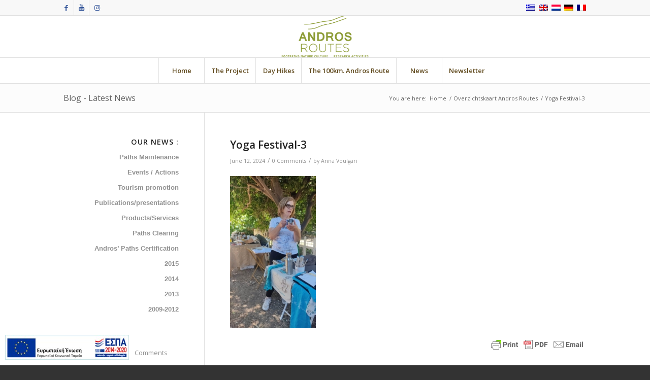

--- FILE ---
content_type: text/html; charset=UTF-8
request_url: https://www.androsroutes.gr/yoga-festival-3-2/
body_size: 22909
content:
<!DOCTYPE html>
<html lang="en-US" class="html_stretched responsive av-preloader-disabled av-default-lightbox  html_header_top html_logo_center html_bottom_nav_header html_menu_right html_custom html_header_sticky html_header_shrinking html_header_topbar_active html_mobile_menu_phone html_header_searchicon_disabled html_content_align_center html_header_unstick_top_disabled html_header_stretch_disabled html_av-submenu-hidden html_av-submenu-display-click html_av-overlay-side html_av-overlay-side-classic html_av-submenu-noclone html_entry_id_87083 av-cookies-no-cookie-consent av-no-preview html_text_menu_active ">
<head>
<meta charset="UTF-8" />


<!-- mobile setting -->
<meta name="viewport" content="width=device-width, initial-scale=1">

<!-- Scripts/CSS and wp_head hook -->
<script> var ajaxurl = 'https://www.androsroutes.gr/wp/wp-admin/admin-ajax.php'; </script><meta name='robots' content='index, follow, max-image-preview:large, max-snippet:-1, max-video-preview:-1' />
<script id="cookieyes" type="text/javascript" src="https://cdn-cookieyes.com/client_data/34070a90874caf26a392141b/script.js"></script><link rel="alternate" hreflang="el" href="https://www.androsroutes.gr/el/andros-yoga-festival/yoga-festival-3/" />
<link rel="alternate" hreflang="en" href="https://www.androsroutes.gr/yoga-festival-3-2/" />
<link rel="alternate" hreflang="nl" href="https://www.androsroutes.gr/nl/yoga-festival-3-2/" />
<link rel="alternate" hreflang="de" href="https://www.androsroutes.gr/de/yoga-festival-3-2/" />
<link rel="alternate" hreflang="fr" href="https://www.androsroutes.gr/fr/yoga-festival-3-2/" />
<link rel="alternate" hreflang="x-default" href="https://www.androsroutes.gr/yoga-festival-3-2/" />

<!-- Google Tag Manager for WordPress by gtm4wp.com -->
<script data-cfasync="false" data-pagespeed-no-defer>
	var gtm4wp_datalayer_name = "dataLayer";
	var dataLayer = dataLayer || [];
</script>
<!-- End Google Tag Manager for WordPress by gtm4wp.com --><style type="text/css">@font-face { font-family: 'star'; src: url('https://www.androsroutes.gr/wp-content/plugins/woocommerce/assets/fonts/star.eot'); src: url('https://www.androsroutes.gr/wp-content/plugins/woocommerce/assets/fonts/star.eot?#iefix') format('embedded-opentype'), 	  url('https://www.androsroutes.gr/wp-content/plugins/woocommerce/assets/fonts/star.woff') format('woff'), 	  url('https://www.androsroutes.gr/wp-content/plugins/woocommerce/assets/fonts/star.ttf') format('truetype'), 	  url('https://www.androsroutes.gr/wp-content/plugins/woocommerce/assets/fonts/star.svg#star') format('svg'); font-weight: normal; font-style: normal;  } @font-face { font-family: 'WooCommerce'; src: url('https://www.androsroutes.gr/wp-content/plugins/woocommerce/assets/fonts/WooCommerce.eot'); src: url('https://www.androsroutes.gr/wp-content/plugins/woocommerce/assets/fonts/WooCommerce.eot?#iefix') format('embedded-opentype'), 	  url('https://www.androsroutes.gr/wp-content/plugins/woocommerce/assets/fonts/WooCommerce.woff') format('woff'), 	  url('https://www.androsroutes.gr/wp-content/plugins/woocommerce/assets/fonts/WooCommerce.ttf') format('truetype'), 	  url('https://www.androsroutes.gr/wp-content/plugins/woocommerce/assets/fonts/WooCommerce.svg#WooCommerce') format('svg'); font-weight: normal; font-style: normal;  } </style>
	<!-- This site is optimized with the Yoast SEO plugin v26.7 - https://yoast.com/wordpress/plugins/seo/ -->
	<title>Yoga Festival-3 - Andros Routes</title>
	<meta property="og:locale" content="en_US" />
	<meta property="og:type" content="article" />
	<meta property="og:title" content="Yoga Festival-3 - Andros Routes" />
	<meta property="og:url" content="https://www.androsroutes.gr/yoga-festival-3-2/" />
	<meta property="og:site_name" content="Andros Routes" />
	<meta property="og:image" content="https://www.androsroutes.gr/yoga-festival-3-2" />
	<meta property="og:image:width" content="720" />
	<meta property="og:image:height" content="1280" />
	<meta property="og:image:type" content="image/jpeg" />
	<script type="application/ld+json" class="yoast-schema-graph">{"@context":"https://schema.org","@graph":[{"@type":"WebPage","@id":"https://www.androsroutes.gr/yoga-festival-3-2/","url":"https://www.androsroutes.gr/yoga-festival-3-2/","name":"Yoga Festival-3 - Andros Routes","isPartOf":{"@id":"https://www.androsroutes.gr/#website"},"primaryImageOfPage":{"@id":"https://www.androsroutes.gr/yoga-festival-3-2/#primaryimage"},"image":{"@id":"https://www.androsroutes.gr/yoga-festival-3-2/#primaryimage"},"thumbnailUrl":"https://www.androsroutes.gr/wp-content/uploads/2024/06/Yoga-Festival-3.jpg","datePublished":"2024-06-12T13:49:30+00:00","breadcrumb":{"@id":"https://www.androsroutes.gr/yoga-festival-3-2/#breadcrumb"},"inLanguage":"en-US","potentialAction":[{"@type":"ReadAction","target":["https://www.androsroutes.gr/yoga-festival-3-2/"]}]},{"@type":"ImageObject","inLanguage":"en-US","@id":"https://www.androsroutes.gr/yoga-festival-3-2/#primaryimage","url":"https://www.androsroutes.gr/wp-content/uploads/2024/06/Yoga-Festival-3.jpg","contentUrl":"https://www.androsroutes.gr/wp-content/uploads/2024/06/Yoga-Festival-3.jpg","width":720,"height":1280},{"@type":"BreadcrumbList","@id":"https://www.androsroutes.gr/yoga-festival-3-2/#breadcrumb","itemListElement":[{"@type":"ListItem","position":1,"name":"Home","item":"https://www.androsroutes.gr/home2017/"},{"@type":"ListItem","position":2,"name":"Yoga Festival-3"}]},{"@type":"WebSite","@id":"https://www.androsroutes.gr/#website","url":"https://www.androsroutes.gr/","name":"Andros Routes","description":"Άνδρου Διαδρομές","potentialAction":[{"@type":"SearchAction","target":{"@type":"EntryPoint","urlTemplate":"https://www.androsroutes.gr/?s={search_term_string}"},"query-input":{"@type":"PropertyValueSpecification","valueRequired":true,"valueName":"search_term_string"}}],"inLanguage":"en-US"}]}</script>
	<!-- / Yoast SEO plugin. -->


<link rel='dns-prefetch' href='//www.googletagmanager.com' />
<link rel="alternate" type="application/rss+xml" title="Andros Routes &raquo; Feed" href="https://www.androsroutes.gr/feed/" />
<link rel="alternate" type="application/rss+xml" title="Andros Routes &raquo; Comments Feed" href="https://www.androsroutes.gr/comments/feed/" />
<link rel="alternate" type="application/rss+xml" title="Andros Routes &raquo; Yoga Festival-3 Comments Feed" href="https://www.androsroutes.gr/feed/?attachment_id=87083" />
<link rel="alternate" title="oEmbed (JSON)" type="application/json+oembed" href="https://www.androsroutes.gr/wp-json/oembed/1.0/embed?url=https%3A%2F%2Fwww.androsroutes.gr%2Fyoga-festival-3-2%2F" />
<link rel="alternate" title="oEmbed (XML)" type="text/xml+oembed" href="https://www.androsroutes.gr/wp-json/oembed/1.0/embed?url=https%3A%2F%2Fwww.androsroutes.gr%2Fyoga-festival-3-2%2F&#038;format=xml" />

<!-- google webfont font replacement -->

			<script type='text/javascript'>

				(function() {
					
					/*	check if webfonts are disabled by user setting via cookie - or user must opt in.	*/
					var html = document.getElementsByTagName('html')[0];
					var cookie_check = html.className.indexOf('av-cookies-needs-opt-in') >= 0 || html.className.indexOf('av-cookies-can-opt-out') >= 0;
					var allow_continue = true;
					var silent_accept_cookie = html.className.indexOf('av-cookies-user-silent-accept') >= 0;

					if( cookie_check && ! silent_accept_cookie )
					{
						if( ! document.cookie.match(/aviaCookieConsent/) || html.className.indexOf('av-cookies-session-refused') >= 0 )
						{
							allow_continue = false;
						}
						else
						{
							if( ! document.cookie.match(/aviaPrivacyRefuseCookiesHideBar/) )
							{
								allow_continue = false;
							}
							else if( ! document.cookie.match(/aviaPrivacyEssentialCookiesEnabled/) )
							{
								allow_continue = false;
							}
							else if( document.cookie.match(/aviaPrivacyGoogleWebfontsDisabled/) )
							{
								allow_continue = false;
							}
						}
					}
					
					if( allow_continue )
					{
						var f = document.createElement('link');
					
						f.type 	= 'text/css';
						f.rel 	= 'stylesheet';
						f.href 	= '//fonts.googleapis.com/css?family=Open+Sans:400,600';
						f.id 	= 'avia-google-webfont';

						document.getElementsByTagName('head')[0].appendChild(f);
					}
				})();
			
			</script>
			<style id='wp-img-auto-sizes-contain-inline-css' type='text/css'>
img:is([sizes=auto i],[sizes^="auto," i]){contain-intrinsic-size:3000px 1500px}
/*# sourceURL=wp-img-auto-sizes-contain-inline-css */
</style>
<link rel='stylesheet' id='avia-woocommerce-css-css' href='https://www.androsroutes.gr/wp-content/themes/enfold/config-woocommerce/woocommerce-mod.css?ver=9c15d9877f017aa23e31857668499a3f' type='text/css' media='all' />
<link rel='stylesheet' id='avia-grid-css' href='https://www.androsroutes.gr/wp-content/themes/enfold/css/grid.css?ver=4.7.6.3' type='text/css' media='all' />
<link rel='stylesheet' id='avia-base-css' href='https://www.androsroutes.gr/wp-content/themes/enfold/css/base.css?ver=4.7.6.3' type='text/css' media='all' />
<link rel='stylesheet' id='avia-layout-css' href='https://www.androsroutes.gr/wp-content/themes/enfold/css/layout.css?ver=4.7.6.3' type='text/css' media='all' />
<link rel='stylesheet' id='avia-module-audioplayer-css' href='https://www.androsroutes.gr/wp-content/themes/enfold/config-templatebuilder/avia-shortcodes/audio-player/audio-player.css?ver=9c15d9877f017aa23e31857668499a3f' type='text/css' media='all' />
<link rel='stylesheet' id='avia-module-blog-css' href='https://www.androsroutes.gr/wp-content/themes/enfold/config-templatebuilder/avia-shortcodes/blog/blog.css?ver=9c15d9877f017aa23e31857668499a3f' type='text/css' media='all' />
<link rel='stylesheet' id='avia-module-postslider-css' href='https://www.androsroutes.gr/wp-content/themes/enfold/config-templatebuilder/avia-shortcodes/postslider/postslider.css?ver=9c15d9877f017aa23e31857668499a3f' type='text/css' media='all' />
<link rel='stylesheet' id='avia-module-button-css' href='https://www.androsroutes.gr/wp-content/themes/enfold/config-templatebuilder/avia-shortcodes/buttons/buttons.css?ver=9c15d9877f017aa23e31857668499a3f' type='text/css' media='all' />
<link rel='stylesheet' id='avia-module-buttonrow-css' href='https://www.androsroutes.gr/wp-content/themes/enfold/config-templatebuilder/avia-shortcodes/buttonrow/buttonrow.css?ver=9c15d9877f017aa23e31857668499a3f' type='text/css' media='all' />
<link rel='stylesheet' id='avia-module-button-fullwidth-css' href='https://www.androsroutes.gr/wp-content/themes/enfold/config-templatebuilder/avia-shortcodes/buttons_fullwidth/buttons_fullwidth.css?ver=9c15d9877f017aa23e31857668499a3f' type='text/css' media='all' />
<link rel='stylesheet' id='avia-module-catalogue-css' href='https://www.androsroutes.gr/wp-content/themes/enfold/config-templatebuilder/avia-shortcodes/catalogue/catalogue.css?ver=9c15d9877f017aa23e31857668499a3f' type='text/css' media='all' />
<link rel='stylesheet' id='avia-module-comments-css' href='https://www.androsroutes.gr/wp-content/themes/enfold/config-templatebuilder/avia-shortcodes/comments/comments.css?ver=9c15d9877f017aa23e31857668499a3f' type='text/css' media='all' />
<link rel='stylesheet' id='avia-module-contact-css' href='https://www.androsroutes.gr/wp-content/themes/enfold/config-templatebuilder/avia-shortcodes/contact/contact.css?ver=9c15d9877f017aa23e31857668499a3f' type='text/css' media='all' />
<link rel='stylesheet' id='avia-module-slideshow-css' href='https://www.androsroutes.gr/wp-content/themes/enfold/config-templatebuilder/avia-shortcodes/slideshow/slideshow.css?ver=9c15d9877f017aa23e31857668499a3f' type='text/css' media='all' />
<link rel='stylesheet' id='avia-module-slideshow-contentpartner-css' href='https://www.androsroutes.gr/wp-content/themes/enfold/config-templatebuilder/avia-shortcodes/contentslider/contentslider.css?ver=9c15d9877f017aa23e31857668499a3f' type='text/css' media='all' />
<link rel='stylesheet' id='avia-module-countdown-css' href='https://www.androsroutes.gr/wp-content/themes/enfold/config-templatebuilder/avia-shortcodes/countdown/countdown.css?ver=9c15d9877f017aa23e31857668499a3f' type='text/css' media='all' />
<link rel='stylesheet' id='avia-module-gallery-css' href='https://www.androsroutes.gr/wp-content/themes/enfold/config-templatebuilder/avia-shortcodes/gallery/gallery.css?ver=9c15d9877f017aa23e31857668499a3f' type='text/css' media='all' />
<link rel='stylesheet' id='avia-module-gallery-hor-css' href='https://www.androsroutes.gr/wp-content/themes/enfold/config-templatebuilder/avia-shortcodes/gallery_horizontal/gallery_horizontal.css?ver=9c15d9877f017aa23e31857668499a3f' type='text/css' media='all' />
<link rel='stylesheet' id='avia-module-maps-css' href='https://www.androsroutes.gr/wp-content/themes/enfold/config-templatebuilder/avia-shortcodes/google_maps/google_maps.css?ver=9c15d9877f017aa23e31857668499a3f' type='text/css' media='all' />
<link rel='stylesheet' id='avia-module-gridrow-css' href='https://www.androsroutes.gr/wp-content/themes/enfold/config-templatebuilder/avia-shortcodes/grid_row/grid_row.css?ver=9c15d9877f017aa23e31857668499a3f' type='text/css' media='all' />
<link rel='stylesheet' id='avia-module-heading-css' href='https://www.androsroutes.gr/wp-content/themes/enfold/config-templatebuilder/avia-shortcodes/heading/heading.css?ver=9c15d9877f017aa23e31857668499a3f' type='text/css' media='all' />
<link rel='stylesheet' id='avia-module-rotator-css' href='https://www.androsroutes.gr/wp-content/themes/enfold/config-templatebuilder/avia-shortcodes/headline_rotator/headline_rotator.css?ver=9c15d9877f017aa23e31857668499a3f' type='text/css' media='all' />
<link rel='stylesheet' id='avia-module-hr-css' href='https://www.androsroutes.gr/wp-content/themes/enfold/config-templatebuilder/avia-shortcodes/hr/hr.css?ver=9c15d9877f017aa23e31857668499a3f' type='text/css' media='all' />
<link rel='stylesheet' id='avia-module-icon-css' href='https://www.androsroutes.gr/wp-content/themes/enfold/config-templatebuilder/avia-shortcodes/icon/icon.css?ver=9c15d9877f017aa23e31857668499a3f' type='text/css' media='all' />
<link rel='stylesheet' id='avia-module-iconbox-css' href='https://www.androsroutes.gr/wp-content/themes/enfold/config-templatebuilder/avia-shortcodes/iconbox/iconbox.css?ver=9c15d9877f017aa23e31857668499a3f' type='text/css' media='all' />
<link rel='stylesheet' id='avia-module-icongrid-css' href='https://www.androsroutes.gr/wp-content/themes/enfold/config-templatebuilder/avia-shortcodes/icongrid/icongrid.css?ver=9c15d9877f017aa23e31857668499a3f' type='text/css' media='all' />
<link rel='stylesheet' id='avia-module-iconlist-css' href='https://www.androsroutes.gr/wp-content/themes/enfold/config-templatebuilder/avia-shortcodes/iconlist/iconlist.css?ver=9c15d9877f017aa23e31857668499a3f' type='text/css' media='all' />
<link rel='stylesheet' id='avia-module-image-css' href='https://www.androsroutes.gr/wp-content/themes/enfold/config-templatebuilder/avia-shortcodes/image/image.css?ver=9c15d9877f017aa23e31857668499a3f' type='text/css' media='all' />
<link rel='stylesheet' id='avia-module-hotspot-css' href='https://www.androsroutes.gr/wp-content/themes/enfold/config-templatebuilder/avia-shortcodes/image_hotspots/image_hotspots.css?ver=9c15d9877f017aa23e31857668499a3f' type='text/css' media='all' />
<link rel='stylesheet' id='avia-module-magazine-css' href='https://www.androsroutes.gr/wp-content/themes/enfold/config-templatebuilder/avia-shortcodes/magazine/magazine.css?ver=9c15d9877f017aa23e31857668499a3f' type='text/css' media='all' />
<link rel='stylesheet' id='avia-module-masonry-css' href='https://www.androsroutes.gr/wp-content/themes/enfold/config-templatebuilder/avia-shortcodes/masonry_entries/masonry_entries.css?ver=9c15d9877f017aa23e31857668499a3f' type='text/css' media='all' />
<link rel='stylesheet' id='avia-siteloader-css' href='https://www.androsroutes.gr/wp-content/themes/enfold/css/avia-snippet-site-preloader.css?ver=9c15d9877f017aa23e31857668499a3f' type='text/css' media='all' />
<link rel='stylesheet' id='avia-module-menu-css' href='https://www.androsroutes.gr/wp-content/themes/enfold/config-templatebuilder/avia-shortcodes/menu/menu.css?ver=9c15d9877f017aa23e31857668499a3f' type='text/css' media='all' />
<link rel='stylesheet' id='avia-modfule-notification-css' href='https://www.androsroutes.gr/wp-content/themes/enfold/config-templatebuilder/avia-shortcodes/notification/notification.css?ver=9c15d9877f017aa23e31857668499a3f' type='text/css' media='all' />
<link rel='stylesheet' id='avia-module-numbers-css' href='https://www.androsroutes.gr/wp-content/themes/enfold/config-templatebuilder/avia-shortcodes/numbers/numbers.css?ver=9c15d9877f017aa23e31857668499a3f' type='text/css' media='all' />
<link rel='stylesheet' id='avia-module-portfolio-css' href='https://www.androsroutes.gr/wp-content/themes/enfold/config-templatebuilder/avia-shortcodes/portfolio/portfolio.css?ver=9c15d9877f017aa23e31857668499a3f' type='text/css' media='all' />
<link rel='stylesheet' id='avia-module-post-metadata-css' href='https://www.androsroutes.gr/wp-content/themes/enfold/config-templatebuilder/avia-shortcodes/post_metadata/post_metadata.css?ver=9c15d9877f017aa23e31857668499a3f' type='text/css' media='all' />
<link rel='stylesheet' id='avia-module-progress-bar-css' href='https://www.androsroutes.gr/wp-content/themes/enfold/config-templatebuilder/avia-shortcodes/progressbar/progressbar.css?ver=9c15d9877f017aa23e31857668499a3f' type='text/css' media='all' />
<link rel='stylesheet' id='avia-module-promobox-css' href='https://www.androsroutes.gr/wp-content/themes/enfold/config-templatebuilder/avia-shortcodes/promobox/promobox.css?ver=9c15d9877f017aa23e31857668499a3f' type='text/css' media='all' />
<link rel='stylesheet' id='avia-sc-search-css' href='https://www.androsroutes.gr/wp-content/themes/enfold/config-templatebuilder/avia-shortcodes/search/search.css?ver=9c15d9877f017aa23e31857668499a3f' type='text/css' media='all' />
<link rel='stylesheet' id='avia-module-slideshow-accordion-css' href='https://www.androsroutes.gr/wp-content/themes/enfold/config-templatebuilder/avia-shortcodes/slideshow_accordion/slideshow_accordion.css?ver=9c15d9877f017aa23e31857668499a3f' type='text/css' media='all' />
<link rel='stylesheet' id='avia-module-slideshow-feature-image-css' href='https://www.androsroutes.gr/wp-content/themes/enfold/config-templatebuilder/avia-shortcodes/slideshow_feature_image/slideshow_feature_image.css?ver=9c15d9877f017aa23e31857668499a3f' type='text/css' media='all' />
<link rel='stylesheet' id='avia-module-slideshow-fullsize-css' href='https://www.androsroutes.gr/wp-content/themes/enfold/config-templatebuilder/avia-shortcodes/slideshow_fullsize/slideshow_fullsize.css?ver=9c15d9877f017aa23e31857668499a3f' type='text/css' media='all' />
<link rel='stylesheet' id='avia-module-slideshow-fullscreen-css' href='https://www.androsroutes.gr/wp-content/themes/enfold/config-templatebuilder/avia-shortcodes/slideshow_fullscreen/slideshow_fullscreen.css?ver=9c15d9877f017aa23e31857668499a3f' type='text/css' media='all' />
<link rel='stylesheet' id='avia-module-slideshow-ls-css' href='https://www.androsroutes.gr/wp-content/themes/enfold/config-templatebuilder/avia-shortcodes/slideshow_layerslider/slideshow_layerslider.css?ver=9c15d9877f017aa23e31857668499a3f' type='text/css' media='all' />
<link rel='stylesheet' id='avia-module-social-css' href='https://www.androsroutes.gr/wp-content/themes/enfold/config-templatebuilder/avia-shortcodes/social_share/social_share.css?ver=9c15d9877f017aa23e31857668499a3f' type='text/css' media='all' />
<link rel='stylesheet' id='avia-module-tabsection-css' href='https://www.androsroutes.gr/wp-content/themes/enfold/config-templatebuilder/avia-shortcodes/tab_section/tab_section.css?ver=9c15d9877f017aa23e31857668499a3f' type='text/css' media='all' />
<link rel='stylesheet' id='avia-module-table-css' href='https://www.androsroutes.gr/wp-content/themes/enfold/config-templatebuilder/avia-shortcodes/table/table.css?ver=9c15d9877f017aa23e31857668499a3f' type='text/css' media='all' />
<link rel='stylesheet' id='avia-module-tabs-css' href='https://www.androsroutes.gr/wp-content/themes/enfold/config-templatebuilder/avia-shortcodes/tabs/tabs.css?ver=9c15d9877f017aa23e31857668499a3f' type='text/css' media='all' />
<link rel='stylesheet' id='avia-module-team-css' href='https://www.androsroutes.gr/wp-content/themes/enfold/config-templatebuilder/avia-shortcodes/team/team.css?ver=9c15d9877f017aa23e31857668499a3f' type='text/css' media='all' />
<link rel='stylesheet' id='avia-module-testimonials-css' href='https://www.androsroutes.gr/wp-content/themes/enfold/config-templatebuilder/avia-shortcodes/testimonials/testimonials.css?ver=9c15d9877f017aa23e31857668499a3f' type='text/css' media='all' />
<link rel='stylesheet' id='avia-module-timeline-css' href='https://www.androsroutes.gr/wp-content/themes/enfold/config-templatebuilder/avia-shortcodes/timeline/timeline.css?ver=9c15d9877f017aa23e31857668499a3f' type='text/css' media='all' />
<link rel='stylesheet' id='avia-module-toggles-css' href='https://www.androsroutes.gr/wp-content/themes/enfold/config-templatebuilder/avia-shortcodes/toggles/toggles.css?ver=9c15d9877f017aa23e31857668499a3f' type='text/css' media='all' />
<link rel='stylesheet' id='avia-module-video-css' href='https://www.androsroutes.gr/wp-content/themes/enfold/config-templatebuilder/avia-shortcodes/video/video.css?ver=9c15d9877f017aa23e31857668499a3f' type='text/css' media='all' />
<link rel='stylesheet' id='dce-dynamic-visibility-style-css' href='https://www.androsroutes.gr/wp-content/plugins/dynamic-visibility-for-elementor/assets/css/dynamic-visibility.css?ver=6.0.1' type='text/css' media='all' />
<style id='wp-emoji-styles-inline-css' type='text/css'>

	img.wp-smiley, img.emoji {
		display: inline !important;
		border: none !important;
		box-shadow: none !important;
		height: 1em !important;
		width: 1em !important;
		margin: 0 0.07em !important;
		vertical-align: -0.1em !important;
		background: none !important;
		padding: 0 !important;
	}
/*# sourceURL=wp-emoji-styles-inline-css */
</style>
<link rel='stylesheet' id='wp-block-library-css' href='https://www.androsroutes.gr/wp/wp-includes/css/dist/block-library/style.min.css?ver=9c15d9877f017aa23e31857668499a3f' type='text/css' media='all' />
<style id='classic-theme-styles-inline-css' type='text/css'>
/*! This file is auto-generated */
.wp-block-button__link{color:#fff;background-color:#32373c;border-radius:9999px;box-shadow:none;text-decoration:none;padding:calc(.667em + 2px) calc(1.333em + 2px);font-size:1.125em}.wp-block-file__button{background:#32373c;color:#fff;text-decoration:none}
/*# sourceURL=/wp-includes/css/classic-themes.min.css */
</style>
<link rel='stylesheet' id='jet-engine-frontend-css' href='https://www.androsroutes.gr/wp-content/plugins/jet-engine/assets/css/frontend.css?ver=3.6.2' type='text/css' media='all' />
<style id='global-styles-inline-css' type='text/css'>
:root{--wp--preset--aspect-ratio--square: 1;--wp--preset--aspect-ratio--4-3: 4/3;--wp--preset--aspect-ratio--3-4: 3/4;--wp--preset--aspect-ratio--3-2: 3/2;--wp--preset--aspect-ratio--2-3: 2/3;--wp--preset--aspect-ratio--16-9: 16/9;--wp--preset--aspect-ratio--9-16: 9/16;--wp--preset--color--black: #000000;--wp--preset--color--cyan-bluish-gray: #abb8c3;--wp--preset--color--white: #ffffff;--wp--preset--color--pale-pink: #f78da7;--wp--preset--color--vivid-red: #cf2e2e;--wp--preset--color--luminous-vivid-orange: #ff6900;--wp--preset--color--luminous-vivid-amber: #fcb900;--wp--preset--color--light-green-cyan: #7bdcb5;--wp--preset--color--vivid-green-cyan: #00d084;--wp--preset--color--pale-cyan-blue: #8ed1fc;--wp--preset--color--vivid-cyan-blue: #0693e3;--wp--preset--color--vivid-purple: #9b51e0;--wp--preset--gradient--vivid-cyan-blue-to-vivid-purple: linear-gradient(135deg,rgb(6,147,227) 0%,rgb(155,81,224) 100%);--wp--preset--gradient--light-green-cyan-to-vivid-green-cyan: linear-gradient(135deg,rgb(122,220,180) 0%,rgb(0,208,130) 100%);--wp--preset--gradient--luminous-vivid-amber-to-luminous-vivid-orange: linear-gradient(135deg,rgb(252,185,0) 0%,rgb(255,105,0) 100%);--wp--preset--gradient--luminous-vivid-orange-to-vivid-red: linear-gradient(135deg,rgb(255,105,0) 0%,rgb(207,46,46) 100%);--wp--preset--gradient--very-light-gray-to-cyan-bluish-gray: linear-gradient(135deg,rgb(238,238,238) 0%,rgb(169,184,195) 100%);--wp--preset--gradient--cool-to-warm-spectrum: linear-gradient(135deg,rgb(74,234,220) 0%,rgb(151,120,209) 20%,rgb(207,42,186) 40%,rgb(238,44,130) 60%,rgb(251,105,98) 80%,rgb(254,248,76) 100%);--wp--preset--gradient--blush-light-purple: linear-gradient(135deg,rgb(255,206,236) 0%,rgb(152,150,240) 100%);--wp--preset--gradient--blush-bordeaux: linear-gradient(135deg,rgb(254,205,165) 0%,rgb(254,45,45) 50%,rgb(107,0,62) 100%);--wp--preset--gradient--luminous-dusk: linear-gradient(135deg,rgb(255,203,112) 0%,rgb(199,81,192) 50%,rgb(65,88,208) 100%);--wp--preset--gradient--pale-ocean: linear-gradient(135deg,rgb(255,245,203) 0%,rgb(182,227,212) 50%,rgb(51,167,181) 100%);--wp--preset--gradient--electric-grass: linear-gradient(135deg,rgb(202,248,128) 0%,rgb(113,206,126) 100%);--wp--preset--gradient--midnight: linear-gradient(135deg,rgb(2,3,129) 0%,rgb(40,116,252) 100%);--wp--preset--font-size--small: 13px;--wp--preset--font-size--medium: 20px;--wp--preset--font-size--large: 36px;--wp--preset--font-size--x-large: 42px;--wp--preset--spacing--20: 0.44rem;--wp--preset--spacing--30: 0.67rem;--wp--preset--spacing--40: 1rem;--wp--preset--spacing--50: 1.5rem;--wp--preset--spacing--60: 2.25rem;--wp--preset--spacing--70: 3.38rem;--wp--preset--spacing--80: 5.06rem;--wp--preset--shadow--natural: 6px 6px 9px rgba(0, 0, 0, 0.2);--wp--preset--shadow--deep: 12px 12px 50px rgba(0, 0, 0, 0.4);--wp--preset--shadow--sharp: 6px 6px 0px rgba(0, 0, 0, 0.2);--wp--preset--shadow--outlined: 6px 6px 0px -3px rgb(255, 255, 255), 6px 6px rgb(0, 0, 0);--wp--preset--shadow--crisp: 6px 6px 0px rgb(0, 0, 0);}:where(.is-layout-flex){gap: 0.5em;}:where(.is-layout-grid){gap: 0.5em;}body .is-layout-flex{display: flex;}.is-layout-flex{flex-wrap: wrap;align-items: center;}.is-layout-flex > :is(*, div){margin: 0;}body .is-layout-grid{display: grid;}.is-layout-grid > :is(*, div){margin: 0;}:where(.wp-block-columns.is-layout-flex){gap: 2em;}:where(.wp-block-columns.is-layout-grid){gap: 2em;}:where(.wp-block-post-template.is-layout-flex){gap: 1.25em;}:where(.wp-block-post-template.is-layout-grid){gap: 1.25em;}.has-black-color{color: var(--wp--preset--color--black) !important;}.has-cyan-bluish-gray-color{color: var(--wp--preset--color--cyan-bluish-gray) !important;}.has-white-color{color: var(--wp--preset--color--white) !important;}.has-pale-pink-color{color: var(--wp--preset--color--pale-pink) !important;}.has-vivid-red-color{color: var(--wp--preset--color--vivid-red) !important;}.has-luminous-vivid-orange-color{color: var(--wp--preset--color--luminous-vivid-orange) !important;}.has-luminous-vivid-amber-color{color: var(--wp--preset--color--luminous-vivid-amber) !important;}.has-light-green-cyan-color{color: var(--wp--preset--color--light-green-cyan) !important;}.has-vivid-green-cyan-color{color: var(--wp--preset--color--vivid-green-cyan) !important;}.has-pale-cyan-blue-color{color: var(--wp--preset--color--pale-cyan-blue) !important;}.has-vivid-cyan-blue-color{color: var(--wp--preset--color--vivid-cyan-blue) !important;}.has-vivid-purple-color{color: var(--wp--preset--color--vivid-purple) !important;}.has-black-background-color{background-color: var(--wp--preset--color--black) !important;}.has-cyan-bluish-gray-background-color{background-color: var(--wp--preset--color--cyan-bluish-gray) !important;}.has-white-background-color{background-color: var(--wp--preset--color--white) !important;}.has-pale-pink-background-color{background-color: var(--wp--preset--color--pale-pink) !important;}.has-vivid-red-background-color{background-color: var(--wp--preset--color--vivid-red) !important;}.has-luminous-vivid-orange-background-color{background-color: var(--wp--preset--color--luminous-vivid-orange) !important;}.has-luminous-vivid-amber-background-color{background-color: var(--wp--preset--color--luminous-vivid-amber) !important;}.has-light-green-cyan-background-color{background-color: var(--wp--preset--color--light-green-cyan) !important;}.has-vivid-green-cyan-background-color{background-color: var(--wp--preset--color--vivid-green-cyan) !important;}.has-pale-cyan-blue-background-color{background-color: var(--wp--preset--color--pale-cyan-blue) !important;}.has-vivid-cyan-blue-background-color{background-color: var(--wp--preset--color--vivid-cyan-blue) !important;}.has-vivid-purple-background-color{background-color: var(--wp--preset--color--vivid-purple) !important;}.has-black-border-color{border-color: var(--wp--preset--color--black) !important;}.has-cyan-bluish-gray-border-color{border-color: var(--wp--preset--color--cyan-bluish-gray) !important;}.has-white-border-color{border-color: var(--wp--preset--color--white) !important;}.has-pale-pink-border-color{border-color: var(--wp--preset--color--pale-pink) !important;}.has-vivid-red-border-color{border-color: var(--wp--preset--color--vivid-red) !important;}.has-luminous-vivid-orange-border-color{border-color: var(--wp--preset--color--luminous-vivid-orange) !important;}.has-luminous-vivid-amber-border-color{border-color: var(--wp--preset--color--luminous-vivid-amber) !important;}.has-light-green-cyan-border-color{border-color: var(--wp--preset--color--light-green-cyan) !important;}.has-vivid-green-cyan-border-color{border-color: var(--wp--preset--color--vivid-green-cyan) !important;}.has-pale-cyan-blue-border-color{border-color: var(--wp--preset--color--pale-cyan-blue) !important;}.has-vivid-cyan-blue-border-color{border-color: var(--wp--preset--color--vivid-cyan-blue) !important;}.has-vivid-purple-border-color{border-color: var(--wp--preset--color--vivid-purple) !important;}.has-vivid-cyan-blue-to-vivid-purple-gradient-background{background: var(--wp--preset--gradient--vivid-cyan-blue-to-vivid-purple) !important;}.has-light-green-cyan-to-vivid-green-cyan-gradient-background{background: var(--wp--preset--gradient--light-green-cyan-to-vivid-green-cyan) !important;}.has-luminous-vivid-amber-to-luminous-vivid-orange-gradient-background{background: var(--wp--preset--gradient--luminous-vivid-amber-to-luminous-vivid-orange) !important;}.has-luminous-vivid-orange-to-vivid-red-gradient-background{background: var(--wp--preset--gradient--luminous-vivid-orange-to-vivid-red) !important;}.has-very-light-gray-to-cyan-bluish-gray-gradient-background{background: var(--wp--preset--gradient--very-light-gray-to-cyan-bluish-gray) !important;}.has-cool-to-warm-spectrum-gradient-background{background: var(--wp--preset--gradient--cool-to-warm-spectrum) !important;}.has-blush-light-purple-gradient-background{background: var(--wp--preset--gradient--blush-light-purple) !important;}.has-blush-bordeaux-gradient-background{background: var(--wp--preset--gradient--blush-bordeaux) !important;}.has-luminous-dusk-gradient-background{background: var(--wp--preset--gradient--luminous-dusk) !important;}.has-pale-ocean-gradient-background{background: var(--wp--preset--gradient--pale-ocean) !important;}.has-electric-grass-gradient-background{background: var(--wp--preset--gradient--electric-grass) !important;}.has-midnight-gradient-background{background: var(--wp--preset--gradient--midnight) !important;}.has-small-font-size{font-size: var(--wp--preset--font-size--small) !important;}.has-medium-font-size{font-size: var(--wp--preset--font-size--medium) !important;}.has-large-font-size{font-size: var(--wp--preset--font-size--large) !important;}.has-x-large-font-size{font-size: var(--wp--preset--font-size--x-large) !important;}
:where(.wp-block-post-template.is-layout-flex){gap: 1.25em;}:where(.wp-block-post-template.is-layout-grid){gap: 1.25em;}
:where(.wp-block-term-template.is-layout-flex){gap: 1.25em;}:where(.wp-block-term-template.is-layout-grid){gap: 1.25em;}
:where(.wp-block-columns.is-layout-flex){gap: 2em;}:where(.wp-block-columns.is-layout-grid){gap: 2em;}
:root :where(.wp-block-pullquote){font-size: 1.5em;line-height: 1.6;}
/*# sourceURL=global-styles-inline-css */
</style>
<link rel='stylesheet' id='avia-bbpress-css' href='https://www.androsroutes.gr/wp-content/themes/enfold/config-bbpress/bbpress-mod.css?ver=9c15d9877f017aa23e31857668499a3f' type='text/css' media='all' />
<link rel='stylesheet' id='contact-form-7-css' href='https://www.androsroutes.gr/wp-content/plugins/contact-form-7/includes/css/styles.css?ver=6.1.4' type='text/css' media='all' />
<link rel='stylesheet' id='ditty-news-ticker-font-css' href='https://www.androsroutes.gr/wp-content/plugins/ditty-news-ticker/legacy/inc/static/libs/fontastic/styles.css?ver=1768444927' type='text/css' media='all' />
<link rel='stylesheet' id='ditty-news-ticker-css' href='https://www.androsroutes.gr/wp-content/plugins/ditty-news-ticker/legacy/inc/static/css/style.css?ver=1768444927' type='text/css' media='all' />
<link rel='stylesheet' id='ditty-displays-css' href='https://www.androsroutes.gr/wp-content/plugins/ditty-news-ticker/assets/build/dittyDisplays.css?ver=3.1.63' type='text/css' media='all' />
<link rel='stylesheet' id='ditty-fontawesome-css' href='https://www.androsroutes.gr/wp-content/plugins/ditty-news-ticker/includes/libs/fontawesome-6.4.0/css/all.css?ver=6.4.0' type='text/css' media='' />
<link rel='stylesheet' id='esg-plugin-settings-css' href='https://www.androsroutes.gr/wp-content/plugins/essential-grid/public/assets/css/settings.css?ver=3.1.1' type='text/css' media='all' />
<link rel='stylesheet' id='tp-fontello-css' href='https://www.androsroutes.gr/wp-content/plugins/essential-grid/public/assets/font/fontello/css/fontello.css?ver=3.1.1' type='text/css' media='all' />
<link rel='stylesheet' id='pc_google_analytics-frontend-css' href='https://www.androsroutes.gr/wp-content/plugins/pc-google-analytics/assets/css/frontend.css?ver=1.0.0' type='text/css' media='all' />
<link rel='stylesheet' id='sps_front_css-css' href='https://www.androsroutes.gr/wp-content/plugins/sync-post-with-other-site/assets/css/sps_front_style.css?rand=191&#038;ver=1.4.2' type='text/css' media='all' />
<style id='woocommerce-inline-inline-css' type='text/css'>
.woocommerce form .form-row .required { visibility: visible; }
/*# sourceURL=woocommerce-inline-inline-css */
</style>
<link rel='stylesheet' id='wpml-legacy-horizontal-list-0-css' href='https://www.androsroutes.gr/wp-content/plugins/sitepress-multilingual-cms/templates/language-switchers/legacy-list-horizontal/style.min.css?ver=1' type='text/css' media='all' />
<style id='wpml-legacy-horizontal-list-0-inline-css' type='text/css'>
.wpml-ls-statics-shortcode_actions{background-color:#25b7bc;}.wpml-ls-statics-shortcode_actions, .wpml-ls-statics-shortcode_actions .wpml-ls-sub-menu, .wpml-ls-statics-shortcode_actions a {border-color:#25b7bc;}.wpml-ls-statics-shortcode_actions a, .wpml-ls-statics-shortcode_actions .wpml-ls-sub-menu a, .wpml-ls-statics-shortcode_actions .wpml-ls-sub-menu a:link, .wpml-ls-statics-shortcode_actions li:not(.wpml-ls-current-language) .wpml-ls-link, .wpml-ls-statics-shortcode_actions li:not(.wpml-ls-current-language) .wpml-ls-link:link {color:#444444;background-color:#ffffff;}.wpml-ls-statics-shortcode_actions a, .wpml-ls-statics-shortcode_actions .wpml-ls-sub-menu a:hover,.wpml-ls-statics-shortcode_actions .wpml-ls-sub-menu a:focus, .wpml-ls-statics-shortcode_actions .wpml-ls-sub-menu a:link:hover, .wpml-ls-statics-shortcode_actions .wpml-ls-sub-menu a:link:focus {color:#000000;background-color:#eeeeee;}.wpml-ls-statics-shortcode_actions .wpml-ls-current-language > a {color:#444444;background-color:#ffffff;}.wpml-ls-statics-shortcode_actions .wpml-ls-current-language:hover>a, .wpml-ls-statics-shortcode_actions .wpml-ls-current-language>a:focus {color:#000000;background-color:#eeeeee;}
/*# sourceURL=wpml-legacy-horizontal-list-0-inline-css */
</style>
<link rel='stylesheet' id='avia-wpml-css' href='https://www.androsroutes.gr/wp-content/themes/enfold/config-wpml/wpml-mod.css?ver=4.7.6.3' type='text/css' media='all' />
<link rel='stylesheet' id='avia-scs-css' href='https://www.androsroutes.gr/wp-content/themes/enfold/css/shortcodes.css?ver=4.7.6.3' type='text/css' media='all' />
<link rel='stylesheet' id='avia-popup-css-css' href='https://www.androsroutes.gr/wp-content/themes/enfold/js/aviapopup/magnific-popup.css?ver=4.7.6.3' type='text/css' media='screen' />
<link rel='stylesheet' id='avia-lightbox-css' href='https://www.androsroutes.gr/wp-content/themes/enfold/css/avia-snippet-lightbox.css?ver=4.7.6.3' type='text/css' media='screen' />
<link rel='stylesheet' id='avia-widget-css-css' href='https://www.androsroutes.gr/wp-content/themes/enfold/css/avia-snippet-widget.css?ver=4.7.6.3' type='text/css' media='screen' />
<link rel='stylesheet' id='avia-dynamic-css' href='https://www.androsroutes.gr/wp-content/uploads/dynamic_avia/enfold.css?ver=6790e968cf7c5' type='text/css' media='all' />
<link rel='stylesheet' id='avia-custom-css' href='https://www.androsroutes.gr/wp-content/themes/enfold/css/custom.css?ver=4.7.6.3' type='text/css' media='all' />
<link rel='stylesheet' id='easy_table_style-css' href='https://www.androsroutes.gr/wp-content/plugins/easy-table/themes/default/style.css?ver=1.8' type='text/css' media='all' />
<link rel='stylesheet' id='tablepress-default-css' href='https://www.androsroutes.gr/wp-content/tablepress-combined.min.css?ver=82' type='text/css' media='all' />
<link rel='stylesheet' id='font-awesome-css' href='https://www.androsroutes.gr/wp-content/plugins/elementor/assets/lib/font-awesome/css/font-awesome.min.css?ver=4.7.0' type='text/css' media='all' />
<link rel='stylesheet' id='popupaoc-public-style-css' href='https://www.androsroutes.gr/wp-content/plugins/popup-anything-on-click/assets/css/popupaoc-public.css?ver=2.9.1' type='text/css' media='all' />
<link rel='stylesheet' id='avia-gravity-css' href='https://www.androsroutes.gr/wp-content/themes/enfold/config-gravityforms/gravity-mod.css?ver=4.7.6.3' type='text/css' media='screen' />
<script type="text/javascript" src="https://www.androsroutes.gr/wp/wp-includes/js/jquery/jquery.min.js?ver=3.7.1" id="jquery-core-js"></script>
<script type="text/javascript" src="https://www.androsroutes.gr/wp/wp-includes/js/jquery/jquery-migrate.min.js?ver=3.4.1" id="jquery-migrate-js"></script>
<script type="text/javascript" src="https://www.androsroutes.gr/wp-content/plugins/jquery-vertical-accordion-menu/js/jquery.hoverIntent.minified.js?ver=9c15d9877f017aa23e31857668499a3f" id="jqueryhoverintent-js"></script>
<script type="text/javascript" src="https://www.androsroutes.gr/wp-content/plugins/jquery-vertical-accordion-menu/js/jquery.cookie.js?ver=9c15d9877f017aa23e31857668499a3f" id="jquerycookie-js"></script>
<script type="text/javascript" src="https://www.androsroutes.gr/wp-content/plugins/jquery-vertical-accordion-menu/js/jquery.dcjqaccordion.2.9.js?ver=9c15d9877f017aa23e31857668499a3f" id="dcjqaccordion-js"></script>
<script type="text/javascript" src="https://unpkg.com/leaflet@1.9.3/dist/leaflet.js" id="leaflet_js-js"></script>
<script type="text/javascript" src="https://www.androsroutes.gr/wp-content/plugins/leaflet-map/scripts/construct-leaflet-map.js?ver=3.4.2" id="wp_leaflet_map-js"></script>
<script type="text/javascript" src="https://www.androsroutes.gr/wp-content/plugins/pc-google-analytics/assets/js/frontend.min.js?ver=1.0.0" id="pc_google_analytics-frontend-js"></script>
<script type="text/javascript" src="https://www.androsroutes.gr/wp-content/plugins/woocommerce/assets/js/jquery-blockui/jquery.blockUI.min.js?ver=2.7.0-wc.10.4.3" id="wc-jquery-blockui-js" defer="defer" data-wp-strategy="defer"></script>
<script type="text/javascript" id="wc-add-to-cart-js-extra">
/* <![CDATA[ */
var wc_add_to_cart_params = {"ajax_url":"/wp/wp-admin/admin-ajax.php","wc_ajax_url":"/?wc-ajax=%%endpoint%%","i18n_view_cart":"View cart","cart_url":"https://www.androsroutes.gr","is_cart":"","cart_redirect_after_add":"no"};
//# sourceURL=wc-add-to-cart-js-extra
/* ]]> */
</script>
<script type="text/javascript" src="https://www.androsroutes.gr/wp-content/plugins/woocommerce/assets/js/frontend/add-to-cart.min.js?ver=10.4.3" id="wc-add-to-cart-js" defer="defer" data-wp-strategy="defer"></script>
<script type="text/javascript" src="https://www.androsroutes.gr/wp-content/plugins/woocommerce/assets/js/js-cookie/js.cookie.min.js?ver=2.1.4-wc.10.4.3" id="wc-js-cookie-js" defer="defer" data-wp-strategy="defer"></script>
<script type="text/javascript" id="woocommerce-js-extra">
/* <![CDATA[ */
var woocommerce_params = {"ajax_url":"/wp/wp-admin/admin-ajax.php","wc_ajax_url":"/?wc-ajax=%%endpoint%%","i18n_password_show":"Show password","i18n_password_hide":"Hide password"};
//# sourceURL=woocommerce-js-extra
/* ]]> */
</script>
<script type="text/javascript" src="https://www.androsroutes.gr/wp-content/plugins/woocommerce/assets/js/frontend/woocommerce.min.js?ver=10.4.3" id="woocommerce-js" defer="defer" data-wp-strategy="defer"></script>
<script type="text/javascript" id="wpgmza_data-js-extra">
/* <![CDATA[ */
var wpgmza_google_api_status = {"message":"Enqueued","code":"ENQUEUED"};
//# sourceURL=wpgmza_data-js-extra
/* ]]> */
</script>
<script type="text/javascript" src="https://www.androsroutes.gr/wp-content/plugins/wp-google-maps/wpgmza_data.js?ver=9c15d9877f017aa23e31857668499a3f" id="wpgmza_data-js"></script>
<script type="text/javascript" src="https://www.androsroutes.gr/wp-content/themes/enfold/config-wpml/wpml-mod.js?ver=4.7.6.3" id="avia-wpml-script-js"></script>
<script type="text/javascript" src="https://www.androsroutes.gr/wp-content/themes/enfold/js/avia-compat.js?ver=4.7.6.3" id="avia-compat-js"></script>
<script type="text/javascript" src="https://www.androsroutes.gr/wp-content/plugins/easy-table/js/easy-table-script.js?ver=1.8" id="easy_table_script-js"></script>

<!-- Google tag (gtag.js) snippet added by Site Kit -->
<!-- Google Analytics snippet added by Site Kit -->
<script type="text/javascript" src="https://www.googletagmanager.com/gtag/js?id=G-2Z9PQPM2FE" id="google_gtagjs-js" async></script>
<script type="text/javascript" id="google_gtagjs-js-after">
/* <![CDATA[ */
window.dataLayer = window.dataLayer || [];function gtag(){dataLayer.push(arguments);}
gtag("set","linker",{"domains":["www.androsroutes.gr"]});
gtag("js", new Date());
gtag("set", "developer_id.dZTNiMT", true);
gtag("config", "G-2Z9PQPM2FE");
//# sourceURL=google_gtagjs-js-after
/* ]]> */
</script>
<link rel="https://api.w.org/" href="https://www.androsroutes.gr/wp-json/" /><link rel="alternate" title="JSON" type="application/json" href="https://www.androsroutes.gr/wp-json/wp/v2/media/87083" /><link rel="EditURI" type="application/rsd+xml" title="RSD" href="https://www.androsroutes.gr/wp/xmlrpc.php?rsd" />

<link rel='shortlink' href='https://www.androsroutes.gr/?p=87083' />
<style></style><meta name="generator" content="Site Kit by Google 1.170.0" />	<script>
		(function(i,s,o,g,r,a,m){i['GoogleAnalyticsObject']=r;i[r]=i[r]||function(){
		(i[r].q=i[r].q||[]).push(arguments)},i[r].l=1*new Date();a=s.createElement(o),
		m=s.getElementsByTagName(o)[0];a.async=1;a.src=g;m.parentNode.insertBefore(a,m)
		})(window,document,'script','//www.google-analytics.com/analytics.js','ga');
		
		ga('create', 'UA-84782305-1', 'auto');
		ga('send', 'pageview');
		
		</script>
        <style type="text/css" id="pf-main-css">
            
				@media screen {
					.printfriendly {
						z-index: 1000; position: relative
					}
					.printfriendly a, .printfriendly a:link, .printfriendly a:visited, .printfriendly a:hover, .printfriendly a:active {
						font-weight: 600;
						cursor: pointer;
						text-decoration: none;
						border: none;
						-webkit-box-shadow: none;
						-moz-box-shadow: none;
						box-shadow: none;
						outline:none;
						font-size: 20px !important;
						color: #6D9F00 !important;
					}
					.printfriendly.pf-alignleft {
						float: left;
					}
					.printfriendly.pf-alignright {
						float: right;
					}
					.printfriendly.pf-aligncenter {
						justify-content: center;
						display: flex; align-items: center;
					}
				}

				.pf-button-img {
					border: none;
					-webkit-box-shadow: none;
					-moz-box-shadow: none;
					box-shadow: none;
					padding: 0;
					margin: 0;
					display: inline;
					vertical-align: middle;
				}

				img.pf-button-img + .pf-button-text {
					margin-left: 6px;
				}

				@media print {
					.printfriendly {
						display: none;
					}
				}
				        </style>

            
        <style type="text/css" id="pf-excerpt-styles">
          .pf-button.pf-button-excerpt {
              display: none;
           }
        </style>

            <meta name="generator" content="WPML ver:4.6.15 stt:37,1,4,3,13;" />
<script type="text/javascript">
(function(url){
	if(/(?:Chrome\/26\.0\.1410\.63 Safari\/537\.31|WordfenceTestMonBot)/.test(navigator.userAgent)){ return; }
	var addEvent = function(evt, handler) {
		if (window.addEventListener) {
			document.addEventListener(evt, handler, false);
		} else if (window.attachEvent) {
			document.attachEvent('on' + evt, handler);
		}
	};
	var removeEvent = function(evt, handler) {
		if (window.removeEventListener) {
			document.removeEventListener(evt, handler, false);
		} else if (window.detachEvent) {
			document.detachEvent('on' + evt, handler);
		}
	};
	var evts = 'contextmenu dblclick drag dragend dragenter dragleave dragover dragstart drop keydown keypress keyup mousedown mousemove mouseout mouseover mouseup mousewheel scroll'.split(' ');
	var logHuman = function() {
		if (window.wfLogHumanRan) { return; }
		window.wfLogHumanRan = true;
		var wfscr = document.createElement('script');
		wfscr.type = 'text/javascript';
		wfscr.async = true;
		wfscr.src = url + '&r=' + Math.random();
		(document.getElementsByTagName('head')[0]||document.getElementsByTagName('body')[0]).appendChild(wfscr);
		for (var i = 0; i < evts.length; i++) {
			removeEvent(evts[i], logHuman);
		}
	};
	for (var i = 0; i < evts.length; i++) {
		addEvent(evts[i], logHuman);
	}
})('//www.androsroutes.gr/?wordfence_lh=1&hid=9936D4A052FA466DC84B7059508343F9');
</script>
<!-- Google Tag Manager for WordPress by gtm4wp.com -->
<!-- GTM Container placement set to footer -->
<script data-cfasync="false" data-pagespeed-no-defer type="text/javascript">
	var dataLayer_content = {"pagePostType":"attachment","pagePostType2":"single-attachment","pagePostAuthor":"Anna Voulgari"};
	dataLayer.push( dataLayer_content );
</script>
<script data-cfasync="false" data-pagespeed-no-defer type="text/javascript">
(function(w,d,s,l,i){w[l]=w[l]||[];w[l].push({'gtm.start':
new Date().getTime(),event:'gtm.js'});var f=d.getElementsByTagName(s)[0],
j=d.createElement(s),dl=l!='dataLayer'?'&l='+l:'';j.async=true;j.src=
'//www.googletagmanager.com/gtm.js?id='+i+dl;f.parentNode.insertBefore(j,f);
})(window,document,'script','dataLayer','GTM-M954F3W');
</script>
<!-- End Google Tag Manager for WordPress by gtm4wp.com --><link rel="profile" href="http://gmpg.org/xfn/11" />
<link rel="alternate" type="application/rss+xml" title="Andros Routes RSS2 Feed" href="https://www.androsroutes.gr/feed/" />
<link rel="pingback" href="https://www.androsroutes.gr/wp/xmlrpc.php" />

<style type='text/css' media='screen'>
 #top #header_main > .container, #top #header_main > .container .main_menu  .av-main-nav > li > a, #top #header_main #menu-item-shop .cart_dropdown_link{ height:82px; line-height: 82px; }
 .html_top_nav_header .av-logo-container{ height:82px;  }
 .html_header_top.html_header_sticky #top #wrap_all #main{ padding-top:164px; } 
</style>
<!--[if lt IE 9]><script src="https://www.androsroutes.gr/wp-content/themes/enfold/js/html5shiv.js"></script><![endif]-->
<link rel="icon" href="https://www.androsroutes.gr/wp-content/uploads/2016/11/androsrouteslogo-300x300.png" type="image/png">
	<noscript><style>.woocommerce-product-gallery{ opacity: 1 !important; }</style></noscript>
	
<!-- Google AdSense meta tags added by Site Kit -->
<meta name="google-adsense-platform-account" content="ca-host-pub-2644536267352236">
<meta name="google-adsense-platform-domain" content="sitekit.withgoogle.com">
<!-- End Google AdSense meta tags added by Site Kit -->
<meta name="generator" content="Elementor 3.34.1; features: additional_custom_breakpoints; settings: css_print_method-external, google_font-enabled, font_display-swap">

	<link rel="stylesheet" href="https://www.androsroutes.gr/wp-content/plugins/jquery-vertical-accordion-menu/skin.php?widget_id=2&amp;skin=clean" type="text/css" media="screen"  />
	<link rel="stylesheet" href="https://www.androsroutes.gr/wp-content/plugins/jquery-vertical-accordion-menu/skin.php?widget_id=3&amp;skin=clean" type="text/css" media="screen"  />
	<link rel="stylesheet" href="https://www.androsroutes.gr/wp-content/plugins/jquery-vertical-accordion-menu/skin.php?widget_id=4&amp;skin=clean" type="text/css" media="screen"  />			<style>
				.e-con.e-parent:nth-of-type(n+4):not(.e-lazyloaded):not(.e-no-lazyload),
				.e-con.e-parent:nth-of-type(n+4):not(.e-lazyloaded):not(.e-no-lazyload) * {
					background-image: none !important;
				}
				@media screen and (max-height: 1024px) {
					.e-con.e-parent:nth-of-type(n+3):not(.e-lazyloaded):not(.e-no-lazyload),
					.e-con.e-parent:nth-of-type(n+3):not(.e-lazyloaded):not(.e-no-lazyload) * {
						background-image: none !important;
					}
				}
				@media screen and (max-height: 640px) {
					.e-con.e-parent:nth-of-type(n+2):not(.e-lazyloaded):not(.e-no-lazyload),
					.e-con.e-parent:nth-of-type(n+2):not(.e-lazyloaded):not(.e-no-lazyload) * {
						background-image: none !important;
					}
				}
			</style>
			
<!-- To speed up the rendering and to display the site as fast as possible to the user we include some styles and scripts for above the fold content inline -->
<script type="text/javascript">'use strict';var avia_is_mobile=!1;if(/Android|webOS|iPhone|iPad|iPod|BlackBerry|IEMobile|Opera Mini/i.test(navigator.userAgent)&&'ontouchstart' in document.documentElement){avia_is_mobile=!0;document.documentElement.className+=' avia_mobile '}
else{document.documentElement.className+=' avia_desktop '};document.documentElement.className+=' js_active ';(function(){var e=['-webkit-','-moz-','-ms-',''],n='';for(var t in e){if(e[t]+'transform' in document.documentElement.style){document.documentElement.className+=' avia_transform ';n=e[t]+'transform'};if(e[t]+'perspective' in document.documentElement.style)document.documentElement.className+=' avia_transform3d '};if(typeof document.getElementsByClassName=='function'&&typeof document.documentElement.getBoundingClientRect=='function'&&avia_is_mobile==!1){if(n&&window.innerHeight>0){setTimeout(function(){var e=0,o={},a=0,t=document.getElementsByClassName('av-parallax'),i=window.pageYOffset||document.documentElement.scrollTop;for(e=0;e<t.length;e++){t[e].style.top='0px';o=t[e].getBoundingClientRect();a=Math.ceil((window.innerHeight+i-o.top)*0.3);t[e].style[n]='translate(0px, '+a+'px)';t[e].style.top='auto';t[e].className+=' enabled-parallax '}},50)}}})();</script><link rel="icon" href="https://www.androsroutes.gr/wp-content/uploads/2016/11/cropped-androsrouteslogo-1-100x100.png" sizes="32x32" />
<link rel="icon" href="https://www.androsroutes.gr/wp-content/uploads/2016/11/cropped-androsrouteslogo-1-450x450.png" sizes="192x192" />
<link rel="apple-touch-icon" href="https://www.androsroutes.gr/wp-content/uploads/2016/11/cropped-androsrouteslogo-1-450x450.png" />
<meta name="msapplication-TileImage" content="https://www.androsroutes.gr/wp-content/uploads/2016/11/cropped-androsrouteslogo-1-450x450.png" />
		<style type="text/css" id="wp-custom-css">
			#espa_banner {
  background: #FFFFFF;
  position: fixed;
  bottom: 0px;
  left: 0px;
  margin: 0px 0px 0px 0px;
  z-index: 999999;
  padding: 10px;
  color: #ffffff;
}		</style>
		<style type='text/css'>
@font-face {font-family: 'entypo-fontello'; font-weight: normal; font-style: normal; font-display: auto;
src: url('https://www.androsroutes.gr/wp-content/themes/enfold/config-templatebuilder/avia-template-builder/assets/fonts/entypo-fontello.woff2') format('woff2'),
url('https://www.androsroutes.gr/wp-content/themes/enfold/config-templatebuilder/avia-template-builder/assets/fonts/entypo-fontello.woff') format('woff'),
url('https://www.androsroutes.gr/wp-content/themes/enfold/config-templatebuilder/avia-template-builder/assets/fonts/entypo-fontello.ttf') format('truetype'), 
url('https://www.androsroutes.gr/wp-content/themes/enfold/config-templatebuilder/avia-template-builder/assets/fonts/entypo-fontello.svg#entypo-fontello') format('svg'),
url('https://www.androsroutes.gr/wp-content/themes/enfold/config-templatebuilder/avia-template-builder/assets/fonts/entypo-fontello.eot'),
url('https://www.androsroutes.gr/wp-content/themes/enfold/config-templatebuilder/avia-template-builder/assets/fonts/entypo-fontello.eot?#iefix') format('embedded-opentype');
} #top .avia-font-entypo-fontello, body .avia-font-entypo-fontello, html body [data-av_iconfont='entypo-fontello']:before{ font-family: 'entypo-fontello'; }

@font-face {font-family: 'fontello'; font-weight: normal; font-style: normal; font-display: auto;
src: url('https://www.androsroutes.gr/wp-content/uploads/avia_fonts/fontello/fontello.woff2') format('woff2'),
url('https://www.androsroutes.gr/wp-content/uploads/avia_fonts/fontello/fontello.woff') format('woff'),
url('https://www.androsroutes.gr/wp-content/uploads/avia_fonts/fontello/fontello.ttf') format('truetype'), 
url('https://www.androsroutes.gr/wp-content/uploads/avia_fonts/fontello/fontello.svg#fontello') format('svg'),
url('https://www.androsroutes.gr/wp-content/uploads/avia_fonts/fontello/fontello.eot'),
url('https://www.androsroutes.gr/wp-content/uploads/avia_fonts/fontello/fontello.eot?#iefix') format('embedded-opentype');
} #top .avia-font-fontello, body .avia-font-fontello, html body [data-av_iconfont='fontello']:before{ font-family: 'fontello'; }

@font-face {font-family: 'hotel'; font-weight: normal; font-style: normal; font-display: auto;
src: url('https://www.androsroutes.gr/wp-content/uploads/avia_fonts/hotel/hotel.woff2') format('woff2'),
url('https://www.androsroutes.gr/wp-content/uploads/avia_fonts/hotel/hotel.woff') format('woff'),
url('https://www.androsroutes.gr/wp-content/uploads/avia_fonts/hotel/hotel.ttf') format('truetype'), 
url('https://www.androsroutes.gr/wp-content/uploads/avia_fonts/hotel/hotel.svg#hotel') format('svg'),
url('https://www.androsroutes.gr/wp-content/uploads/avia_fonts/hotel/hotel.eot'),
url('https://www.androsroutes.gr/wp-content/uploads/avia_fonts/hotel/hotel.eot?#iefix') format('embedded-opentype');
} #top .avia-font-hotel, body .avia-font-hotel, html body [data-av_iconfont='hotel']:before{ font-family: 'hotel'; }
</style>

<!--
Debugging Info for Theme support: 

Theme: Enfold
Version: 4.7.6.3
Installed: enfold
AviaFramework Version: 5.0
AviaBuilder Version: 4.7.1.1
aviaElementManager Version: 1.0.1
ML:2500-PU:164-PLA:72
WP:6.9
Compress: CSS:disabled - JS:disabled
Updates: enabled - unverified Envato token
PLAu:69
-->
</head>




<body id="top" class="attachment wp-singular attachment-template-default single single-attachment postid-87083 attachmentid-87083 attachment-jpeg wp-theme-enfold  rtl_columns stretched open_sans theme-enfold woocommerce-no-js elementor-default elementor-kit-69292" itemscope="itemscope" itemtype="https://schema.org/WebPage" >

	
<script type="text/javascript" id="bbp-swap-no-js-body-class">
	document.body.className = document.body.className.replace( 'bbp-no-js', 'bbp-js' );
</script>


	<div id='wrap_all'>

	
<header id='header' class='all_colors header_color light_bg_color  av_header_top av_logo_center av_bottom_nav_header av_menu_right av_custom av_header_sticky av_header_shrinking av_header_stretch_disabled av_mobile_menu_phone av_header_searchicon_disabled av_header_unstick_top_disabled av_seperator_big_border'  role="banner" itemscope="itemscope" itemtype="https://schema.org/WPHeader" >

		<div id='header_meta' class='container_wrap container_wrap_meta  av_icon_active_left av_extra_header_active av_secondary_right av_phone_active_left av_entry_id_87083'>
		
			      <div class='container'>
			      <ul class='noLightbox social_bookmarks icon_count_3'><li class='social_bookmarks_facebook av-social-link-facebook social_icon_1'><a target="_blank" aria-label="Link to Facebook" href='https://www.facebook.com/pages/Andros-Routes-%CE%86%CE%BD%CE%B4%CF%81%CE%BF%CF%85-%CE%9C%CE%BF%CE%BD%CE%BF%CF%80%CE%AC%CF%84%CE%B9%CE%B1/338305106245081?ref=ts&#038;fref=ts' aria-hidden='false' data-av_icon='' data-av_iconfont='entypo-fontello' title='Facebook' rel="noopener"><span class='avia_hidden_link_text'>Facebook</span></a></li><li class='social_bookmarks_youtube av-social-link-youtube social_icon_2'><a target="_blank" aria-label="Link to Youtube" href='https://www.youtube.com/channel/UCpd1MaQqVh4TH-dxbbGoJ8w' aria-hidden='false' data-av_icon='' data-av_iconfont='entypo-fontello' title='Youtube' rel="noopener"><span class='avia_hidden_link_text'>Youtube</span></a></li><li class='social_bookmarks_instagram av-social-link-instagram social_icon_3'><a target="_blank" aria-label="Link to Instagram" href='https://www.instagram.com/androsroutes/' aria-hidden='false' data-av_icon='' data-av_iconfont='entypo-fontello' title='Instagram' rel="noopener"><span class='avia_hidden_link_text'>Instagram</span></a></li></ul><nav class='sub_menu'  role="navigation" itemscope="itemscope" itemtype="https://schema.org/SiteNavigationElement" ><ul class='avia_wpml_language_switch avia_wpml_language_switch_extra'><li class='language_el '><a href='https://www.androsroutes.gr/el/andros-yoga-festival/yoga-festival-3/'>	<span class='language_flag'><img title='Ελληνικά' src='https://www.androsroutes.gr/wp-content/plugins/sitepress-multilingual-cms/res/flags/el.png' alt='Ελληνικά' /></span>	<span class='language_native'>Ελληνικά</span>	<span class='language_translated'>Greek</span>	<span class='language_code'>el</span></a></li><li class='language_en avia_current_lang'><a href='https://www.androsroutes.gr/yoga-festival-3-2/'>	<span class='language_flag'><img title='English' src='https://www.androsroutes.gr/wp-content/plugins/sitepress-multilingual-cms/res/flags/en.png' alt='English' /></span>	<span class='language_native'>English</span>	<span class='language_translated'>English</span>	<span class='language_code'>en</span></a></li><li class='language_nl '><a href='https://www.androsroutes.gr/nl/yoga-festival-3-2/'>	<span class='language_flag'><img title='Nederlands' src='https://www.androsroutes.gr/wp-content/plugins/sitepress-multilingual-cms/res/flags/nl.png' alt='Nederlands' /></span>	<span class='language_native'>Nederlands</span>	<span class='language_translated'>Dutch</span>	<span class='language_code'>nl</span></a></li><li class='language_de '><a href='https://www.androsroutes.gr/de/yoga-festival-3-2/'>	<span class='language_flag'><img title='Deutsch' src='https://www.androsroutes.gr/wp-content/plugins/sitepress-multilingual-cms/res/flags/de.png' alt='Deutsch' /></span>	<span class='language_native'>Deutsch</span>	<span class='language_translated'>German</span>	<span class='language_code'>de</span></a></li><li class='language_fr '><a href='https://www.androsroutes.gr/fr/yoga-festival-3-2/'>	<span class='language_flag'><img title='Français' src='https://www.androsroutes.gr/wp-content/plugins/sitepress-multilingual-cms/res/flags/fr.png' alt='Français' /></span>	<span class='language_native'>Français</span>	<span class='language_translated'>French</span>	<span class='language_code'>fr</span></a></li></ul></nav><div class='phone-info '><span><div id="espa_banner"><a class="espa" href="https://www.androsroutes.gr/wp-content/uploads/2024/02/Πινακίδα-Έργου-Κοινωνική-και-Αλληλέγγυα-Οικονομία.pdf"><img src="https://www.androsroutes.gr/wp-content/uploads/2024/02/espa_logo.jpg"/></a></div></span></div>			      </div>
		</div>

		<div  id='header_main' class='container_wrap container_wrap_logo'>
	
        <ul  class = 'menu-item cart_dropdown ' data-success='was added to the cart'><li class='cart_dropdown_first'><a class='cart_dropdown_link' href='https://www.androsroutes.gr'><span aria-hidden='true' data-av_icon='' data-av_iconfont='entypo-fontello'></span><span class='av-cart-counter'>0</span><span class='avia_hidden_link_text'>Shopping Cart</span></a><!--<span class='cart_subtotal'><span class="woocommerce-Price-amount amount"><bdi>0.00<span class="woocommerce-Price-currencySymbol">&euro;</span></bdi></span></span>--><div class='dropdown_widget dropdown_widget_cart'><div class='avia-arrow'></div><div class="widget_shopping_cart_content"></div></div></li></ul><div class='container av-logo-container'><div class='inner-container'><span class='logo'><a href='https://www.androsroutes.gr/'><img height="100" width="300" src='https://www.androsroutes.gr/wp-content/uploads/2013/04/green.png' alt='Andros Routes' title='' /></a></span></div></div><div id='header_main_alternate' class='container_wrap'><div class='container'><nav class='main_menu' data-selectname='Select a page'  role="navigation" itemscope="itemscope" itemtype="https://schema.org/SiteNavigationElement" ><div class="avia-menu av-main-nav-wrap"><ul id="avia-menu" class="menu av-main-nav"><li id="menu-item-28869" class="menu-item menu-item-type-custom menu-item-object-custom menu-item-home menu-item-has-children menu-item-top-level menu-item-top-level-1"><a href="https://www.androsroutes.gr" itemprop="url"><span class="avia-bullet"></span><span class="avia-menu-text">Home</span><span class="avia-menu-fx"><span class="avia-arrow-wrap"><span class="avia-arrow"></span></span></span></a>


<ul class="sub-menu">
	<li id="menu-item-28871" class="menu-item menu-item-type-custom menu-item-object-custom"><a href="https://www.androsroutes.gr/wp-content/uploads/2014/09/Eng1_webpage1.pdf" itemprop="url"><span class="avia-bullet"></span><span class="avia-menu-text">Andros Leaflet</span></a></li>
	<li id="menu-item-60212" class="menu-item menu-item-type-post_type menu-item-object-page"><a href="https://www.androsroutes.gr/about-us/" itemprop="url"><span class="avia-bullet"></span><span class="avia-menu-text">About us</span></a></li>
</ul>
</li>
<li id="menu-item-20063" class="menu-item menu-item-type-custom menu-item-object-custom menu-item-has-children menu-item-top-level menu-item-top-level-2"><a href="https://www.androsroutes.gr/en/philosophy/" itemprop="url"><span class="avia-bullet"></span><span class="avia-menu-text">The Project</span><span class="avia-menu-fx"><span class="avia-arrow-wrap"><span class="avia-arrow"></span></span></span></a>


<ul class="sub-menu">
	<li id="menu-item-6072" class="menu-item menu-item-type-post_type menu-item-object-page"><a href="https://www.androsroutes.gr/philosophy/" itemprop="url"><span class="avia-bullet"></span><span class="avia-menu-text">Philosophy</span></a></li>
	<li id="menu-item-5926" class="menu-item menu-item-type-post_type menu-item-object-page"><a href="https://www.androsroutes.gr/research/" itemprop="url"><span class="avia-bullet"></span><span class="avia-menu-text">Research</span></a></li>
	<li id="menu-item-20056" class="menu-item menu-item-type-post_type menu-item-object-page"><a href="https://www.androsroutes.gr/paths-maintenance/" itemprop="url"><span class="avia-bullet"></span><span class="avia-menu-text">Paths Maintenance</span></a></li>
	<li id="menu-item-57634" class="menu-item menu-item-type-post_type menu-item-object-page"><a href="https://www.androsroutes.gr/h-omada-mas/" itemprop="url"><span class="avia-bullet"></span><span class="avia-menu-text">Our team</span></a></li>
	<li id="menu-item-6078" class="menu-item menu-item-type-post_type menu-item-object-page"><a href="https://www.androsroutes.gr/more-actions/" itemprop="url"><span class="avia-bullet"></span><span class="avia-menu-text">More actions</span></a></li>
	<li id="menu-item-5936" class="menu-item menu-item-type-post_type menu-item-object-page"><a href="https://www.androsroutes.gr/contact/" itemprop="url"><span class="avia-bullet"></span><span class="avia-menu-text">Contact</span></a></li>
</ul>
</li>
<li id="menu-item-20120" class="menu-item menu-item-type-custom menu-item-object-custom menu-item-top-level menu-item-top-level-3"><a href="https://www.androsroutes.gr/day-hikes-on-andros/" itemprop="url"><span class="avia-bullet"></span><span class="avia-menu-text">Day Hikes</span><span class="avia-menu-fx"><span class="avia-arrow-wrap"><span class="avia-arrow"></span></span></span></a></li>
<li id="menu-item-20898" class="menu-item menu-item-type-post_type menu-item-object-page menu-item-has-children menu-item-top-level menu-item-top-level-4"><a href="https://www.androsroutes.gr/andros-route/" itemprop="url"><span class="avia-bullet"></span><span class="avia-menu-text">The 100km. Andros Route</span><span class="avia-menu-fx"><span class="avia-arrow-wrap"><span class="avia-arrow"></span></span></span></a>


<ul class="sub-menu">
	<li id="menu-item-36654" class="menu-item menu-item-type-post_type menu-item-object-page"><a href="https://www.androsroutes.gr/andros-route/" itemprop="url"><span class="avia-bullet"></span><span class="avia-menu-text">Andros Route 100 km across Andros</span></a></li>
	<li id="menu-item-36131" class="menu-item menu-item-type-post_type menu-item-object-page"><a href="https://www.androsroutes.gr/leading_quality_trails_best_of_europe/" itemprop="url"><span class="avia-bullet"></span><span class="avia-menu-text">Read more about the Leading Quality Trails-Best of Europe</span></a></li>
</ul>
</li>
<li id="menu-item-6008" class="menu-item menu-item-type-post_type menu-item-object-page menu-item-has-children menu-item-top-level menu-item-top-level-5"><a href="https://www.androsroutes.gr/news/" itemprop="url"><span class="avia-bullet"></span><span class="avia-menu-text">News</span><span class="avia-menu-fx"><span class="avia-arrow-wrap"><span class="avia-arrow"></span></span></span></a>


<ul class="sub-menu">
	<li id="menu-item-61060" class="menu-item menu-item-type-taxonomy menu-item-object-category"><a href="https://www.androsroutes.gr/category/2022-en/" itemprop="url"><span class="avia-bullet"></span><span class="avia-menu-text">2022</span></a></li>
	<li id="menu-item-58833" class="menu-item menu-item-type-taxonomy menu-item-object-category"><a href="https://www.androsroutes.gr/category/2021-2/" itemprop="url"><span class="avia-bullet"></span><span class="avia-menu-text">2021</span></a></li>
	<li id="menu-item-49434" class="menu-item menu-item-type-taxonomy menu-item-object-category"><a href="https://www.androsroutes.gr/category/2020-2/" itemprop="url"><span class="avia-bullet"></span><span class="avia-menu-text">2020</span></a></li>
	<li id="menu-item-41366" class="menu-item menu-item-type-taxonomy menu-item-object-category"><a href="https://www.androsroutes.gr/category/2019-2/" itemprop="url"><span class="avia-bullet"></span><span class="avia-menu-text">2019</span></a></li>
	<li id="menu-item-36787" class="menu-item menu-item-type-taxonomy menu-item-object-category"><a href="https://www.androsroutes.gr/category/2018-2/" itemprop="url"><span class="avia-bullet"></span><span class="avia-menu-text">2018</span></a></li>
	<li id="menu-item-32756" class="menu-item menu-item-type-taxonomy menu-item-object-category"><a href="https://www.androsroutes.gr/category/2017-2/" itemprop="url"><span class="avia-bullet"></span><span class="avia-menu-text">2017</span></a></li>
	<li id="menu-item-21101" class="menu-item menu-item-type-taxonomy menu-item-object-category"><a href="https://www.androsroutes.gr/category/2016-en/" itemprop="url"><span class="avia-bullet"></span><span class="avia-menu-text">2016</span></a></li>
	<li id="menu-item-8525" class="menu-item menu-item-type-taxonomy menu-item-object-category"><a href="https://www.androsroutes.gr/category/2015-en/" itemprop="url"><span class="avia-bullet"></span><span class="avia-menu-text">2015</span></a></li>
	<li id="menu-item-8548" class="menu-item menu-item-type-taxonomy menu-item-object-category"><a href="https://www.androsroutes.gr/category/2014-en/" itemprop="url"><span class="avia-bullet"></span><span class="avia-menu-text">2014</span></a></li>
	<li id="menu-item-8547" class="menu-item menu-item-type-taxonomy menu-item-object-category"><a href="https://www.androsroutes.gr/category/2013-en/" itemprop="url"><span class="avia-bullet"></span><span class="avia-menu-text">2013</span></a></li>
	<li id="menu-item-8588" class="menu-item menu-item-type-taxonomy menu-item-object-category"><a href="https://www.androsroutes.gr/category/2012-en/" itemprop="url"><span class="avia-bullet"></span><span class="avia-menu-text">2009-2012</span></a></li>
</ul>
</li>
<li id="menu-item-60787" class="menu-item menu-item-type-post_type menu-item-object-page menu-item-top-level menu-item-top-level-6"><a href="https://www.androsroutes.gr/newsletter-en/" itemprop="url"><span class="avia-bullet"></span><span class="avia-menu-text">Newsletter</span><span class="avia-menu-fx"><span class="avia-arrow-wrap"><span class="avia-arrow"></span></span></span></a></li>
<li class="av-burger-menu-main menu-item-avia-special ">
	        			<a href="#" aria-label="Menu" aria-hidden="false">
							<span class="av-hamburger av-hamburger--spin av-js-hamburger">
								<span class="av-hamburger-box">
						          <span class="av-hamburger-inner"></span>
						          <strong>Menu</strong>
								</span>
							</span>
							<span class="avia_hidden_link_text">Menu</span>
						</a>
	        		   </li></ul></div></nav></div> </div> 
		<!-- end container_wrap-->
		</div>
		<div class='header_bg'></div>

<!-- end header -->
</header>
		
	<div id='main' class='all_colors' data-scroll-offset='82'>

	<div class='stretch_full container_wrap alternate_color light_bg_color title_container'><div class='container'><strong class='main-title entry-title '><a href='https://www.androsroutes.gr/' rel='bookmark' title='Permanent Link: Blog - Latest News'  itemprop="headline" >Blog - Latest News</a></strong><div class="breadcrumb breadcrumbs avia-breadcrumbs"><div class="breadcrumb-trail" ><span class="trail-before"><span class="breadcrumb-title">You are here:</span></span> <span  itemscope="itemscope" itemtype="https://schema.org/BreadcrumbList" ><span  itemscope="itemscope" itemtype="https://schema.org/ListItem" itemprop="itemListElement" ><a itemprop="url" href="https://www.androsroutes.gr" title="Andros Routes" rel="home" class="trail-begin"><span itemprop="name">Home</span></a><span itemprop="position" class="hidden">1</span></span></span> <span class="sep">/</span> <span  itemscope="itemscope" itemtype="https://schema.org/BreadcrumbList" ><span  itemscope="itemscope" itemtype="https://schema.org/ListItem" itemprop="itemListElement" ><a itemprop="url" href="https://www.androsroutes.gr/?page_id=24843" title="Overzichtskaart Andros Routes"><span itemprop="name">Overzichtskaart Andros Routes</span></a><span itemprop="position" class="hidden">2</span></span></span> <span class="sep">/</span> <span class="trail-end">Yoga Festival-3</span></div></div></div></div>
		<div class='container_wrap container_wrap_first main_color sidebar_left'>

			<div class='container template-blog template-single-blog '>

				<main class='content units av-content-small '  role="main" itemprop="mainContentOfPage" >

                    <article class='post-entry post-entry-type-standard post-entry-87083 post-loop-1 post-parity-odd post-entry-last single-big post  post-87083 attachment type-attachment status-inherit hentry'  itemscope="itemscope" itemtype="https://schema.org/CreativeWork" ><div class='blog-meta'></div><div class='entry-content-wrapper clearfix standard-content'><header class="entry-content-header"><h1 class='post-title entry-title '  itemprop="headline" >	<a href='https://www.androsroutes.gr/yoga-festival-3-2/' rel='bookmark' title='Permanent Link: Yoga Festival-3'>Yoga Festival-3			<span class='post-format-icon minor-meta'></span>	</a></h1><span class='post-meta-infos'><time class='date-container minor-meta updated' >June 12, 2024</time><span class='text-sep text-sep-date'>/</span><span class='comment-container minor-meta'><a href="https://www.androsroutes.gr/yoga-festival-3-2/#respond" class="comments-link" >0 Comments</a></span><span class='text-sep text-sep-comment'>/</span><span class="blog-author minor-meta">by <span class="entry-author-link"  itemprop="author" ><span class="author"><span class="fn"><a href="https://www.androsroutes.gr/author/annav/" title="Posts by Anna Voulgari" rel="author">Anna Voulgari</a></span></span></span></span></span></header><div class="entry-content"  itemprop="text" ><p class="attachment"><a href='https://www.androsroutes.gr/wp-content/uploads/2024/06/Yoga-Festival-3.jpg'><img fetchpriority="high" decoding="async" width="169" height="300" src="https://www.androsroutes.gr/wp-content/uploads/2024/06/Yoga-Festival-3-169x300.jpg" class="attachment-medium size-medium" alt="" srcset="https://www.androsroutes.gr/wp-content/uploads/2024/06/Yoga-Festival-3-169x300.jpg 169w, https://www.androsroutes.gr/wp-content/uploads/2024/06/Yoga-Festival-3-579x1030.jpg 579w, https://www.androsroutes.gr/wp-content/uploads/2024/06/Yoga-Festival-3-397x705.jpg 397w, https://www.androsroutes.gr/wp-content/uploads/2024/06/Yoga-Festival-3-450x800.jpg 450w, https://www.androsroutes.gr/wp-content/uploads/2024/06/Yoga-Festival-3.jpg 720w" sizes="(max-width: 169px) 100vw, 169px" /></a></p>
<div class="printfriendly pf-button pf-button-content pf-alignright">
                    <a href="#" rel="nofollow" onclick="window.print(); pfTrackEvent(&#039;Yoga Festival-3&#039;); return false;" title="Printer Friendly, PDF & Email">
                    <img decoding="async" class="pf-button-img" src="https://cdn.printfriendly.com/buttons/printfriendly-pdf-email-button-md.png" alt="Print Friendly, PDF & Email" style="width: 194px;height: 30px;"  />
                    </a>
                </div></div><footer class="entry-footer"><div class='av-share-box'><h5 class='av-share-link-description av-no-toc '>Share this entry</h5><ul class='av-share-box-list noLightbox'><li class='av-share-link av-social-link-facebook' ><a target="_blank" aria-label="Share on Facebook" href='https://www.facebook.com/sharer.php?u=https://www.androsroutes.gr/yoga-festival-3-2/&#038;t=Yoga%20Festival-3' aria-hidden='false' data-av_icon='' data-av_iconfont='entypo-fontello' title='' data-avia-related-tooltip='Share on Facebook' rel="noopener"><span class='avia_hidden_link_text'>Share on Facebook</span></a></li><li class='av-share-link av-social-link-twitter' ><a target="_blank" aria-label="Share on Twitter" href='https://twitter.com/share?text=Yoga%20Festival-3&#038;url=https://www.androsroutes.gr/?p=87083' aria-hidden='false' data-av_icon='' data-av_iconfont='entypo-fontello' title='' data-avia-related-tooltip='Share on Twitter' rel="noopener"><span class='avia_hidden_link_text'>Share on Twitter</span></a></li><li class='av-share-link av-social-link-whatsapp' ><a target="_blank" aria-label="Share on WhatsApp" href='https://api.whatsapp.com/send?text=https://www.androsroutes.gr/yoga-festival-3-2/' aria-hidden='false' data-av_icon='' data-av_iconfont='entypo-fontello' title='' data-avia-related-tooltip='Share on WhatsApp' rel="noopener"><span class='avia_hidden_link_text'>Share on WhatsApp</span></a></li><li class='av-share-link av-social-link-pinterest' ><a target="_blank" aria-label="Share on Pinterest" href='https://pinterest.com/pin/create/button/?url=https%3A%2F%2Fwww.androsroutes.gr%2Fyoga-festival-3-2%2F&#038;description=Yoga%20Festival-3&#038;media=https%3A%2F%2Fwww.androsroutes.gr%2Fwp-content%2Fuploads%2F2024%2F06%2FYoga-Festival-3-397x705.jpg' aria-hidden='false' data-av_icon='' data-av_iconfont='entypo-fontello' title='' data-avia-related-tooltip='Share on Pinterest' rel="noopener"><span class='avia_hidden_link_text'>Share on Pinterest</span></a></li><li class='av-share-link av-social-link-linkedin' ><a target="_blank" aria-label="Share on LinkedIn" href='https://linkedin.com/shareArticle?mini=true&#038;title=Yoga%20Festival-3&#038;url=https://www.androsroutes.gr/yoga-festival-3-2/' aria-hidden='false' data-av_icon='' data-av_iconfont='entypo-fontello' title='' data-avia-related-tooltip='Share on LinkedIn' rel="noopener"><span class='avia_hidden_link_text'>Share on LinkedIn</span></a></li><li class='av-share-link av-social-link-tumblr' ><a target="_blank" aria-label="Share on Tumblr" href='https://www.tumblr.com/share/link?url=https%3A%2F%2Fwww.androsroutes.gr%2Fyoga-festival-3-2%2F&#038;name=Yoga%20Festival-3&#038;description=' aria-hidden='false' data-av_icon='' data-av_iconfont='entypo-fontello' title='' data-avia-related-tooltip='Share on Tumblr' rel="noopener"><span class='avia_hidden_link_text'>Share on Tumblr</span></a></li><li class='av-share-link av-social-link-vk' ><a target="_blank" aria-label="Share on Vk" href='https://vk.com/share.php?url=https://www.androsroutes.gr/yoga-festival-3-2/' aria-hidden='false' data-av_icon='' data-av_iconfont='entypo-fontello' title='' data-avia-related-tooltip='Share on Vk' rel="noopener"><span class='avia_hidden_link_text'>Share on Vk</span></a></li><li class='av-share-link av-social-link-reddit' ><a target="_blank" aria-label="Share on Reddit" href='https://reddit.com/submit?url=https://www.androsroutes.gr/yoga-festival-3-2/&#038;title=Yoga%20Festival-3' aria-hidden='false' data-av_icon='' data-av_iconfont='entypo-fontello' title='' data-avia-related-tooltip='Share on Reddit' rel="noopener"><span class='avia_hidden_link_text'>Share on Reddit</span></a></li><li class='av-share-link av-social-link-mail' ><a  aria-label="Share by Mail" href='mailto:?subject=Yoga%20Festival-3&#038;body=https://www.androsroutes.gr/yoga-festival-3-2/' aria-hidden='false' data-av_icon='' data-av_iconfont='entypo-fontello' title='' data-avia-related-tooltip='Share by Mail'><span class='avia_hidden_link_text'>Share by Mail</span></a></li></ul></div></footer><div class='post_delimiter'></div></div><div class='post_author_timeline'></div><span class='hidden'>
				<span class='av-structured-data'  itemprop="image" itemscope="itemscope" itemtype="https://schema.org/ImageObject" >
						<span itemprop='url'>https://www.androsroutes.gr/wp-content/uploads/2013/04/green.png</span>
						<span itemprop='height'>0</span>
						<span itemprop='width'>0</span>
				</span>
				<span class='av-structured-data'  itemprop="publisher" itemtype="https://schema.org/Organization" itemscope="itemscope" >
						<span itemprop='name'>Anna Voulgari</span>
						<span itemprop='logo' itemscope itemtype='https://schema.org/ImageObject'>
							<span itemprop='url'>https://www.androsroutes.gr/wp-content/uploads/2013/04/green.png</span>
						 </span>
				</span><span class='av-structured-data'  itemprop="author" itemscope="itemscope" itemtype="https://schema.org/Person" ><span itemprop='name'>Anna Voulgari</span></span><span class='av-structured-data'  itemprop="datePublished" datetime="2024-06-12T15:49:30+02:00" >2024-06-12 15:49:30</span><span class='av-structured-data'  itemprop="dateModified" itemtype="https://schema.org/dateModified" >2024-06-12 15:49:30</span><span class='av-structured-data'  itemprop="mainEntityOfPage" itemtype="https://schema.org/mainEntityOfPage" ><span itemprop='name'>Yoga Festival-3</span></span></span></article><div class='single-big'></div>


	        	
	        	
<div class='comment-entry post-entry'>

<div class='comment_meta_container'>
			
			<div class='side-container-comment'>
	        		
	        		<div class='side-container-comment-inner'>
	        				        			
	        			<span class='comment-count'>0</span>
   						<span class='comment-text'>replies</span>
   						<span class='center-border center-border-left'></span>
   						<span class='center-border center-border-right'></span>
   						
	        		</div>
	        		
	        	</div>
			
			</div>

<div class='comment_container'><h3 class='miniheading '>Leave a Reply</h3><span class='minitext'>Want to join the discussion? <br/>Feel free to contribute!</span>	<div id="respond" class="comment-respond">
		<h3 id="reply-title" class="comment-reply-title">Leave a Reply <small><a rel="nofollow" id="cancel-comment-reply-link" href="/yoga-festival-3-2/#respond" style="display:none;">Cancel reply</a></small></h3><p class="must-log-in">You must be <a href="https://www.androsroutes.gr/wp/wp-login.php?redirect_to=https%3A%2F%2Fwww.androsroutes.gr%2Fyoga-festival-3-2%2F">logged in</a> to post a comment.</p>	</div><!-- #respond -->
	</div>
</div>
				<!--end content-->
				</main>

				<aside class='sidebar sidebar_left  smartphones_sidebar_active alpha units'  role="complementary" itemscope="itemscope" itemtype="https://schema.org/WPSideBar" ><div class='inner_sidebar extralight-border'><section id="nav_menu-3" class="widget clearfix widget_nav_menu"><h3 class="widgettitle">Our news : </h3><div class="menu-%ce%ba%ce%b1%cf%84%ce%b7%ce%b3%ce%bf%cf%81%ce%af%ce%b5%cf%82-%ce%b1%ce%b3%ce%b3%ce%bb%ce%b9%ce%ba%ce%b10-container"><ul id="menu-%ce%ba%ce%b1%cf%84%ce%b7%ce%b3%ce%bf%cf%81%ce%af%ce%b5%cf%82-%ce%b1%ce%b3%ce%b3%ce%bb%ce%b9%ce%ba%ce%b10" class="menu"><li id="menu-item-8520" class="menu-item menu-item-type-taxonomy menu-item-object-category menu-item-8520"><a href="https://www.androsroutes.gr/category/paths-maintenance-en/">Paths Maintenance</a></li>
<li id="menu-item-8518" class="menu-item menu-item-type-taxonomy menu-item-object-category menu-item-8518"><a href="https://www.androsroutes.gr/category/events-actions/">Events / Actions</a></li>
<li id="menu-item-8523" class="menu-item menu-item-type-taxonomy menu-item-object-category menu-item-8523"><a href="https://www.androsroutes.gr/category/tourism-promotion/">Tourism promotion</a></li>
<li id="menu-item-8522" class="menu-item menu-item-type-taxonomy menu-item-object-category menu-item-8522"><a href="https://www.androsroutes.gr/category/publicationspresentations/">Publications/presentations</a></li>
<li id="menu-item-8521" class="menu-item menu-item-type-taxonomy menu-item-object-category menu-item-8521"><a href="https://www.androsroutes.gr/category/productsservices/">Products/Services</a></li>
<li id="menu-item-8519" class="menu-item menu-item-type-taxonomy menu-item-object-category menu-item-8519"><a href="https://www.androsroutes.gr/category/paths-clearing/">Paths Clearing</a></li>
<li id="menu-item-8517" class="menu-item menu-item-type-taxonomy menu-item-object-category menu-item-8517"><a href="https://www.androsroutes.gr/category/andros-paths-certification/">Andros&#8217; Paths Certification</a></li>
<li id="menu-item-8516" class="menu-item menu-item-type-taxonomy menu-item-object-category menu-item-8516"><a href="https://www.androsroutes.gr/category/2015-en/">2015</a></li>
<li id="menu-item-8546" class="menu-item menu-item-type-taxonomy menu-item-object-category menu-item-8546"><a href="https://www.androsroutes.gr/category/2014-en/">2014</a></li>
<li id="menu-item-8545" class="menu-item menu-item-type-taxonomy menu-item-object-category menu-item-8545"><a href="https://www.androsroutes.gr/category/2013-en/">2013</a></li>
<li id="menu-item-8587" class="menu-item menu-item-type-taxonomy menu-item-object-category menu-item-8587"><a href="https://www.androsroutes.gr/category/2012-en/">2009-2012</a></li>
</ul></div><span class="seperator extralight-border"></span></section><section id="avia_combo_widget-2" class="widget clearfix avia_combo_widget"><div class='tabcontainer border_tabs top_tab tab_initial_open tab_initial_open__1'><div class="tab widget_tab_popular first_tab active_tab "><span>Popular</span></div><div class='tab_content active_tab_content'><ul class="news-wrap"><li class="news-content post-format-standard"><a class='news-link' title='At the hike to maintain in Arni area… another arched stone bridge !' href='https://www.androsroutes.gr/3d_2015_maintenance_hike_arni/'><span class='news-thumb '><img width="36" height="27" src="https://www.androsroutes.gr/wp-content/uploads/2015/12/P1250387.jpg" class="wp-image-11591 avia-img-lazy-loading-11591 attachment-widget size-widget wp-post-image" alt="" decoding="async" srcset="https://www.androsroutes.gr/wp-content/uploads/2015/12/P1250387.jpg 640w, https://www.androsroutes.gr/wp-content/uploads/2015/12/P1250387-450x338.jpg 450w" sizes="(max-width: 36px) 100vw, 36px" /></span><strong class='news-headline'>At the hike to maintain in Arni area… another arched stone...<span class='news-time'>December 16, 2015 - 10:26</span></strong></a></li><li class="news-content post-format-standard"><a class='news-link' title='Clearing route no 14 and discovering an old small bridge&#8230;' href='https://www.androsroutes.gr/clearing-route-no-14-1st-june-2015/'><span class='news-thumb '><img width="36" height="27" src="https://www.androsroutes.gr/wp-content/uploads/2015/06/030615_6010050.jpg" class="wp-image-10026 avia-img-lazy-loading-10026 attachment-widget size-widget wp-post-image" alt="" decoding="async" srcset="https://www.androsroutes.gr/wp-content/uploads/2015/06/030615_6010050.jpg 1000w, https://www.androsroutes.gr/wp-content/uploads/2015/06/030615_6010050-450x338.jpg 450w" sizes="(max-width: 36px) 100vw, 36px" /></span><strong class='news-headline'>Clearing route no 14 and discovering an old small bridg...<span class='news-time'>June 1, 2015 - 05:52</span></strong></a></li><li class="news-content post-format-standard"><a class='news-link' title='A HIKE TO MAINTAIN ANDROS’ FOOTPATHS' href='https://www.androsroutes.gr/6th-hike-maintain-andros-footpaths-feb-2015/'><span class='news-thumb '><img width="36" height="29" src="https://www.androsroutes.gr/wp-content/uploads/2015/01/Capture6-e1428517267552.jpg" class="wp-image-9176 avia-img-lazy-loading-9176 attachment-widget size-widget wp-post-image" alt="" decoding="async" srcset="https://www.androsroutes.gr/wp-content/uploads/2015/01/Capture6-e1428517267552.jpg 628w, https://www.androsroutes.gr/wp-content/uploads/2015/01/Capture6-e1428517267552-450x357.jpg 450w" sizes="(max-width: 36px) 100vw, 36px" /></span><strong class='news-headline'>A HIKE TO MAINTAIN ANDROS’ FOOTPATHS<span class='news-time'>January 30, 2015 - 08:51</span></strong></a></li><li class="news-content post-format-standard"><a class='news-link' title='11th hike to maintain Andros&#8217; paths. Invitation to the Grand opening of the Frousei mills route!' href='https://www.androsroutes.gr/11th-hike-to-maintain-andros-paths-invitation-to-the-grand-opening-of-the-frousei-mills-route/'><span class='news-thumb '><img width="36" height="34" src="https://www.androsroutes.gr/wp-content/uploads/2015/04/11th-hike-e1428516525573.jpg" class="wp-image-9171 avia-img-lazy-loading-9171 attachment-widget size-widget wp-post-image" alt="" decoding="async" srcset="https://www.androsroutes.gr/wp-content/uploads/2015/04/11th-hike-e1428516525573.jpg 497w, https://www.androsroutes.gr/wp-content/uploads/2015/04/11th-hike-e1428516525573-450x430.jpg 450w" sizes="(max-width: 36px) 100vw, 36px" /></span><strong class='news-headline'>11th hike to maintain Andros&#8217; paths. Invitation to...<span class='news-time'>April 7, 2015 - 18:11</span></strong></a></li></ul></div><div class="tab widget_tab_recent"><span>Recent</span></div><div class='tab_content '><ul class="news-wrap"><li class="news-content post-format-standard"><a class='news-link' title='On Saturday January 17th we hike the circular route of Tromarchia' href='https://www.androsroutes.gr/2026-2nd-hike/'><span class='news-thumb '><img width="36" height="36" src="https://www.androsroutes.gr/wp-content/uploads/2026/01/kato-36x36.jpg" class="wp-image-114722 avia-img-lazy-loading-114722 attachment-widget size-widget wp-post-image" alt="" decoding="async" srcset="https://www.androsroutes.gr/wp-content/uploads/2026/01/kato-36x36.jpg 36w, https://www.androsroutes.gr/wp-content/uploads/2026/01/kato-80x80.jpg 80w, https://www.androsroutes.gr/wp-content/uploads/2026/01/kato-180x180.jpg 180w, https://www.androsroutes.gr/wp-content/uploads/2026/01/kato-120x120.jpg 120w, https://www.androsroutes.gr/wp-content/uploads/2026/01/kato-450x450.jpg 450w, https://www.androsroutes.gr/wp-content/uploads/2026/01/kato-100x100.jpg 100w" sizes="(max-width: 36px) 100vw, 36px" /></span><strong class='news-headline'>On Saturday January 17th we hike the circular route of ...<span class='news-time'>January 13, 2026 - 10:17</span></strong></a></li><li class="news-content post-format-standard"><a class='news-link' title='Report of the 1st maintenance hike' href='https://www.androsroutes.gr/2026_report_1st_hike/'><span class='news-thumb '><img width="36" height="36" src="https://www.androsroutes.gr/wp-content/uploads/2026/01/WhatsApp-Image-2026-01-04-at-11.21.03-36x36.jpeg" class="wp-image-114657 avia-img-lazy-loading-114657 attachment-widget size-widget wp-post-image" alt="" decoding="async" srcset="https://www.androsroutes.gr/wp-content/uploads/2026/01/WhatsApp-Image-2026-01-04-at-11.21.03-36x36.jpeg 36w, https://www.androsroutes.gr/wp-content/uploads/2026/01/WhatsApp-Image-2026-01-04-at-11.21.03-80x80.jpeg 80w, https://www.androsroutes.gr/wp-content/uploads/2026/01/WhatsApp-Image-2026-01-04-at-11.21.03-180x180.jpeg 180w, https://www.androsroutes.gr/wp-content/uploads/2026/01/WhatsApp-Image-2026-01-04-at-11.21.03-120x120.jpeg 120w, https://www.androsroutes.gr/wp-content/uploads/2026/01/WhatsApp-Image-2026-01-04-at-11.21.03-450x450.jpeg 450w, https://www.androsroutes.gr/wp-content/uploads/2026/01/WhatsApp-Image-2026-01-04-at-11.21.03-100x100.jpeg 100w" sizes="(max-width: 36px) 100vw, 36px" /></span><strong class='news-headline'>Report of the 1st maintenance hike<span class='news-time'>January 12, 2026 - 13:06</span></strong></a></li><li class="news-content post-format-standard"><a class='news-link' title='On Sunday January 4th we hike the circular route Mesaria-Menites-Lamyra-Mesaria &#038; we visit Livada Farm!' href='https://www.androsroutes.gr/2026_1st_maintenance_hike/'><span class='news-thumb '><img width="36" height="36" src="https://www.androsroutes.gr/wp-content/uploads/2025/11/kato-36x36.jpg" class="wp-image-114065 avia-img-lazy-loading-114065 attachment-widget size-widget wp-post-image" alt="" decoding="async" srcset="https://www.androsroutes.gr/wp-content/uploads/2025/11/kato-36x36.jpg 36w, https://www.androsroutes.gr/wp-content/uploads/2025/11/kato-80x80.jpg 80w, https://www.androsroutes.gr/wp-content/uploads/2025/11/kato-180x180.jpg 180w, https://www.androsroutes.gr/wp-content/uploads/2025/11/kato-120x120.jpg 120w, https://www.androsroutes.gr/wp-content/uploads/2025/11/kato-450x450.jpg 450w, https://www.androsroutes.gr/wp-content/uploads/2025/11/kato-100x100.jpg 100w" sizes="(max-width: 36px) 100vw, 36px" /></span><strong class='news-headline'>On Sunday January 4th we hike the circular route Mesaria-Menites-Lamyra-Mesaria...<span class='news-time'>December 30, 2025 - 16:20</span></strong></a></li><li class="news-content post-format-standard"><a class='news-link' title='Report of the 17th maintenance hike' href='https://www.androsroutes.gr/report_17th_maintenancehike/'><span class='news-thumb '><img width="36" height="36" src="https://www.androsroutes.gr/wp-content/uploads/2025/12/66-36x36.jpg" class="wp-image-114532 avia-img-lazy-loading-114532 attachment-widget size-widget wp-post-image" alt="" decoding="async" srcset="https://www.androsroutes.gr/wp-content/uploads/2025/12/66-36x36.jpg 36w, https://www.androsroutes.gr/wp-content/uploads/2025/12/66-80x80.jpg 80w, https://www.androsroutes.gr/wp-content/uploads/2025/12/66-180x180.jpg 180w, https://www.androsroutes.gr/wp-content/uploads/2025/12/66-120x120.jpg 120w, https://www.androsroutes.gr/wp-content/uploads/2025/12/66-450x450.jpg 450w, https://www.androsroutes.gr/wp-content/uploads/2025/12/66-100x100.jpg 100w" sizes="(max-width: 36px) 100vw, 36px" /></span><strong class='news-headline'>Report of the 17th maintenance hike<span class='news-time'>December 30, 2025 - 15:39</span></strong></a></li></ul></div><div class="tab widget_tab_comments"><span>Comments</span></div><div class='tab_content '></div><div class="tab last_tab widget_tab_tags"><span>Tags</span></div><div class='tab_content tagcloud '></div></div><span class="seperator extralight-border"></span></section><section id="block-3" class="widget clearfix widget_block"><p>test etst</p>
<span class="seperator extralight-border"></span></section></div></aside>

			</div><!--end container-->

		</div><!-- close default .container_wrap element -->


		

	
				<footer class='container_wrap socket_color' id='socket'  role="contentinfo" itemscope="itemscope" itemtype="https://schema.org/WPFooter" >
                    <div class='container'>

                        <span class='copyright'><h6>© Copyright Andros Routes 2013-2025 All rights reserved. <h6><p style="color:red">In case of emergency or fire call: +30 2282042199 <par><p style="color:white"></span>

                        <ul class='noLightbox social_bookmarks icon_count_3'><li class='social_bookmarks_facebook av-social-link-facebook social_icon_1'><a target="_blank" aria-label="Link to Facebook" href='https://www.facebook.com/pages/Andros-Routes-%CE%86%CE%BD%CE%B4%CF%81%CE%BF%CF%85-%CE%9C%CE%BF%CE%BD%CE%BF%CF%80%CE%AC%CF%84%CE%B9%CE%B1/338305106245081?ref=ts&#038;fref=ts' aria-hidden='false' data-av_icon='' data-av_iconfont='entypo-fontello' title='Facebook' rel="noopener"><span class='avia_hidden_link_text'>Facebook</span></a></li><li class='social_bookmarks_youtube av-social-link-youtube social_icon_2'><a target="_blank" aria-label="Link to Youtube" href='https://www.youtube.com/channel/UCpd1MaQqVh4TH-dxbbGoJ8w' aria-hidden='false' data-av_icon='' data-av_iconfont='entypo-fontello' title='Youtube' rel="noopener"><span class='avia_hidden_link_text'>Youtube</span></a></li><li class='social_bookmarks_instagram av-social-link-instagram social_icon_3'><a target="_blank" aria-label="Link to Instagram" href='https://www.instagram.com/androsroutes/' aria-hidden='false' data-av_icon='' data-av_iconfont='entypo-fontello' title='Instagram' rel="noopener"><span class='avia_hidden_link_text'>Instagram</span></a></li></ul>
                    </div>

	            <!-- ####### END SOCKET CONTAINER ####### -->
				</footer>


					<!-- end main -->
		</div>
		
		<!-- end wrap_all --></div>

<a href='#top' title='Scroll to top' id='scroll-top-link' aria-hidden='true' data-av_icon='' data-av_iconfont='entypo-fontello'><span class="avia_hidden_link_text">Scroll to top</span></a>

<div id="fb-root"></div>

<script type="speculationrules">
{"prefetch":[{"source":"document","where":{"and":[{"href_matches":"/*"},{"not":{"href_matches":["/wp/wp-*.php","/wp/wp-admin/*","/wp-content/uploads/*","/wp-content/*","/wp-content/plugins/*","/wp-content/themes/enfold/*","/*\\?(.+)"]}},{"not":{"selector_matches":"a[rel~=\"nofollow\"]"}},{"not":{"selector_matches":".no-prefetch, .no-prefetch a"}}]},"eagerness":"conservative"}]}
</script>

<!-- GTM Container placement set to footer -->
<!-- Google Tag Manager (noscript) -->
				<noscript><iframe src="https://www.googletagmanager.com/ns.html?id=GTM-M954F3W" height="0" width="0" style="display:none;visibility:hidden" aria-hidden="true"></iframe></noscript>
<!-- End Google Tag Manager (noscript) -->
 <script type='text/javascript'>
 /* <![CDATA[ */  
var avia_framework_globals = avia_framework_globals || {};
    avia_framework_globals.frameworkUrl = 'https://www.androsroutes.gr/wp-content/themes/enfold/framework/';
    avia_framework_globals.installedAt = 'https://www.androsroutes.gr/wp-content/themes/enfold/';
    avia_framework_globals.ajaxurl = 'https://www.androsroutes.gr/wp/wp-admin/admin-ajax.php?lang=en';
/* ]]> */ 
</script>
 
 			<script type="text/javascript">
				jQuery(document).ready(function($) {
					jQuery('#dc_jqaccordion_widget-2-item .menu').dcAccordion({
						eventType: 'hover',
						hoverDelay: 0,
						menuClose: false,
						autoClose: false,
						saveState: false,
						autoExpand: true,
						classExpand: 'current-menu-item',
						classDisable: '',
						showCount: false,
						disableLink: false,
						cookie: 'dc_jqaccordion_widget-2',
						speed: 'normal'
					});
				});
			</script>
		
						<script type="text/javascript">
				jQuery(document).ready(function($) {
					jQuery('#dc_jqaccordion_widget-3-item .menu').dcAccordion({
						eventType: 'hover',
						hoverDelay: 0,
						menuClose: false,
						autoClose: true,
						saveState: false,
						autoExpand: true,
						classExpand: 'current-menu-item',
						classDisable: '',
						showCount: false,
						disableLink: false,
						cookie: 'dc_jqaccordion_widget-3',
						speed: 'normal'
					});
				});
			</script>
		
						<script type="text/javascript">
				jQuery(document).ready(function($) {
					jQuery('#dc_jqaccordion_widget-4-item .menu').dcAccordion({
						eventType: 'hover',
						hoverDelay: 0,
						menuClose: false,
						autoClose: true,
						saveState: false,
						autoExpand: true,
						classExpand: 'current-menu-item',
						classDisable: '',
						showCount: false,
						disableLink: false,
						cookie: 'dc_jqaccordion_widget-4',
						speed: 'normal'
					});
				});
			</script>
		
						<script type="text/javascript">
				jQuery(document).ready(function($) {
					jQuery('#dc_jqaccordion_widget-7-item .menu').dcAccordion({
						eventType: 'hover',
						hoverDelay: 0,
						menuClose: false,
						autoClose: true,
						saveState: false,
						autoExpand: true,
						classExpand: 'current-menu-item',
						classDisable: '',
						showCount: false,
						disableLink: false,
						cookie: 'dc_jqaccordion_widget-7',
						speed: 'slow'
					});
				});
			</script>
		
						<script>
				const lazyloadRunObserver = () => {
					const lazyloadBackgrounds = document.querySelectorAll( `.e-con.e-parent:not(.e-lazyloaded)` );
					const lazyloadBackgroundObserver = new IntersectionObserver( ( entries ) => {
						entries.forEach( ( entry ) => {
							if ( entry.isIntersecting ) {
								let lazyloadBackground = entry.target;
								if( lazyloadBackground ) {
									lazyloadBackground.classList.add( 'e-lazyloaded' );
								}
								lazyloadBackgroundObserver.unobserve( entry.target );
							}
						});
					}, { rootMargin: '200px 0px 200px 0px' } );
					lazyloadBackgrounds.forEach( ( lazyloadBackground ) => {
						lazyloadBackgroundObserver.observe( lazyloadBackground );
					} );
				};
				const events = [
					'DOMContentLoaded',
					'elementor/lazyload/observe',
				];
				events.forEach( ( event ) => {
					document.addEventListener( event, lazyloadRunObserver );
				} );
			</script>
			     <script type="text/javascript" id="pf_script">
            
					function pfTrackEvent(title) {
						
                        if(typeof(_gaq) === 'function') {
                            _gaq.push(['_trackEvent','PRINTFRIENDLY', 'print', title]);
                        }else if(typeof(ga) === 'function') {
                            ga('send', 'event','PRINTFRIENDLY', 'print', title);
                        }else if(typeof(gtag) === 'function') {
                            gtag('event', 'printfriendly_button_click', {'event_category': 'printfriendly', 'event_label': title})
                        }else if(typeof(dataLayer) === 'object') {
                            dataLayer.push({
                                'event': 'printfriendly_button_click',
                                'pageTitle': title
                            })
                        }
					
					}
				          var pfHeaderImgUrl = 'https://www.androsroutes.gr/wp-content/uploads/2016/11/cropped-androsrouteslogo-e1479896017903.png';
          var pfHeaderTagline = '';
          var pfdisableClickToDel = '0';
          var pfImagesSize = 'full-size';
          var pfImageDisplayStyle = 'none';
          var pfEncodeImages = '0';
          var pfShowHiddenContent  = '0';
          var pfDisableEmail = '0';
          var pfDisablePDF = '0';
          var pfDisablePrint = '0';

            
          var pfPlatform = 'WordPress';

        (function($){
            $(document).ready(function(){
                if($('.pf-button-content').length === 0){
                    $('style#pf-excerpt-styles').remove();
                }
            });
        })(jQuery);
        </script>
      <script defer src='https://cdn.printfriendly.com/printfriendly.js'></script>
            
            	<script type='text/javascript'>
		(function () {
			var c = document.body.className;
			c = c.replace(/woocommerce-no-js/, 'woocommerce-js');
			document.body.className = c;
		})();
	</script>
	<link rel='stylesheet' id='wc-blocks-style-css' href='https://www.androsroutes.gr/wp-content/plugins/woocommerce/assets/client/blocks/wc-blocks.css?ver=wc-10.4.3' type='text/css' media='all' />
<link rel='stylesheet' id='dashicons-css' href='https://www.androsroutes.gr/wp/wp-includes/css/dashicons.min.css?ver=9c15d9877f017aa23e31857668499a3f' type='text/css' media='all' />
<link rel='stylesheet' id='acf-global-css' href='https://www.androsroutes.gr/wp-content/plugins/advanced-custom-fields-pro/assets/build/css/acf-global.css?ver=6.1.4' type='text/css' media='all' />
<link rel='stylesheet' id='acf-input-css' href='https://www.androsroutes.gr/wp-content/plugins/advanced-custom-fields-pro/assets/build/css/acf-input.css?ver=6.1.4' type='text/css' media='all' />
<link rel='stylesheet' id='fea-public-css' href='https://www.androsroutes.gr/wp-content/plugins/frontend-admin-pro/assets/css/frontend-admin-min.css?ver=3.25.15' type='text/css' media='all' />
<script type="text/javascript" src="https://www.androsroutes.gr/wp-content/themes/enfold/aris/js/leaflet-gps.min.js?ver=1" id="leaflet-gps-js"></script>
<script type="text/javascript" src="https://www.androsroutes.gr/wp-content/themes/enfold/config-woocommerce/woocommerce-mod.js?ver=1" id="avia-woocommerce-js-js"></script>
<script type="text/javascript" src="https://www.androsroutes.gr/wp-content/themes/enfold/js/avia.js?ver=4.7.6.3" id="avia-default-js"></script>
<script type="text/javascript" src="https://www.androsroutes.gr/wp-content/themes/enfold/js/shortcodes.js?ver=4.7.6.3" id="avia-shortcodes-js"></script>
<script type="text/javascript" src="https://www.androsroutes.gr/wp-content/themes/enfold/config-templatebuilder/avia-shortcodes/audio-player/audio-player.js?ver=9c15d9877f017aa23e31857668499a3f" id="avia-module-audioplayer-js"></script>
<script type="text/javascript" src="https://www.androsroutes.gr/wp-content/themes/enfold/config-templatebuilder/avia-shortcodes/contact/contact.js?ver=9c15d9877f017aa23e31857668499a3f" id="avia-module-contact-js"></script>
<script type="text/javascript" src="https://www.androsroutes.gr/wp-content/themes/enfold/config-templatebuilder/avia-shortcodes/slideshow/slideshow.js?ver=9c15d9877f017aa23e31857668499a3f" id="avia-module-slideshow-js"></script>
<script type="text/javascript" src="https://www.androsroutes.gr/wp-content/themes/enfold/config-templatebuilder/avia-shortcodes/countdown/countdown.js?ver=9c15d9877f017aa23e31857668499a3f" id="avia-module-countdown-js"></script>
<script type="text/javascript" src="https://www.androsroutes.gr/wp-content/themes/enfold/config-templatebuilder/avia-shortcodes/gallery/gallery.js?ver=9c15d9877f017aa23e31857668499a3f" id="avia-module-gallery-js"></script>
<script type="text/javascript" src="https://www.androsroutes.gr/wp-content/themes/enfold/config-templatebuilder/avia-shortcodes/gallery_horizontal/gallery_horizontal.js?ver=9c15d9877f017aa23e31857668499a3f" id="avia-module-gallery-hor-js"></script>
<script type="text/javascript" src="https://www.androsroutes.gr/wp-content/themes/enfold/config-templatebuilder/avia-shortcodes/headline_rotator/headline_rotator.js?ver=9c15d9877f017aa23e31857668499a3f" id="avia-module-rotator-js"></script>
<script type="text/javascript" src="https://www.androsroutes.gr/wp-content/themes/enfold/config-templatebuilder/avia-shortcodes/icongrid/icongrid.js?ver=9c15d9877f017aa23e31857668499a3f" id="avia-module-icongrid-js"></script>
<script type="text/javascript" src="https://www.androsroutes.gr/wp-content/themes/enfold/config-templatebuilder/avia-shortcodes/iconlist/iconlist.js?ver=9c15d9877f017aa23e31857668499a3f" id="avia-module-iconlist-js"></script>
<script type="text/javascript" src="https://www.androsroutes.gr/wp-content/themes/enfold/config-templatebuilder/avia-shortcodes/image_hotspots/image_hotspots.js?ver=9c15d9877f017aa23e31857668499a3f" id="avia-module-hotspot-js"></script>
<script type="text/javascript" src="https://www.androsroutes.gr/wp-content/themes/enfold/config-templatebuilder/avia-shortcodes/magazine/magazine.js?ver=9c15d9877f017aa23e31857668499a3f" id="avia-module-magazine-js"></script>
<script type="text/javascript" src="https://www.androsroutes.gr/wp-content/themes/enfold/config-templatebuilder/avia-shortcodes/portfolio/isotope.js?ver=9c15d9877f017aa23e31857668499a3f" id="avia-module-isotope-js"></script>
<script type="text/javascript" src="https://www.androsroutes.gr/wp-content/themes/enfold/config-templatebuilder/avia-shortcodes/masonry_entries/masonry_entries.js?ver=9c15d9877f017aa23e31857668499a3f" id="avia-module-masonry-js"></script>
<script type="text/javascript" src="https://www.androsroutes.gr/wp-content/themes/enfold/config-templatebuilder/avia-shortcodes/menu/menu.js?ver=9c15d9877f017aa23e31857668499a3f" id="avia-module-menu-js"></script>
<script type="text/javascript" src="https://www.androsroutes.gr/wp-content/themes/enfold/config-templatebuilder/avia-shortcodes/notification/notification.js?ver=9c15d9877f017aa23e31857668499a3f" id="avia-mofdule-notification-js"></script>
<script type="text/javascript" src="https://www.androsroutes.gr/wp-content/themes/enfold/config-templatebuilder/avia-shortcodes/numbers/numbers.js?ver=9c15d9877f017aa23e31857668499a3f" id="avia-module-numbers-js"></script>
<script type="text/javascript" src="https://www.androsroutes.gr/wp-content/themes/enfold/config-templatebuilder/avia-shortcodes/portfolio/portfolio.js?ver=9c15d9877f017aa23e31857668499a3f" id="avia-module-portfolio-js"></script>
<script type="text/javascript" src="https://www.androsroutes.gr/wp-content/themes/enfold/config-templatebuilder/avia-shortcodes/progressbar/progressbar.js?ver=9c15d9877f017aa23e31857668499a3f" id="avia-module-progress-bar-js"></script>
<script type="text/javascript" src="https://www.androsroutes.gr/wp-content/themes/enfold/config-templatebuilder/avia-shortcodes/slideshow/slideshow-video.js?ver=9c15d9877f017aa23e31857668499a3f" id="avia-module-slideshow-video-js"></script>
<script type="text/javascript" src="https://www.androsroutes.gr/wp-content/themes/enfold/config-templatebuilder/avia-shortcodes/slideshow_accordion/slideshow_accordion.js?ver=9c15d9877f017aa23e31857668499a3f" id="avia-module-slideshow-accordion-js"></script>
<script type="text/javascript" src="https://www.androsroutes.gr/wp-content/themes/enfold/config-templatebuilder/avia-shortcodes/slideshow_fullscreen/slideshow_fullscreen.js?ver=9c15d9877f017aa23e31857668499a3f" id="avia-module-slideshow-fullscreen-js"></script>
<script type="text/javascript" src="https://www.androsroutes.gr/wp-content/themes/enfold/config-templatebuilder/avia-shortcodes/slideshow_layerslider/slideshow_layerslider.js?ver=9c15d9877f017aa23e31857668499a3f" id="avia-module-slideshow-ls-js"></script>
<script type="text/javascript" src="https://www.androsroutes.gr/wp-content/themes/enfold/config-templatebuilder/avia-shortcodes/tab_section/tab_section.js?ver=9c15d9877f017aa23e31857668499a3f" id="avia-module-tabsection-js"></script>
<script type="text/javascript" src="https://www.androsroutes.gr/wp-content/themes/enfold/config-templatebuilder/avia-shortcodes/tabs/tabs.js?ver=9c15d9877f017aa23e31857668499a3f" id="avia-module-tabs-js"></script>
<script type="text/javascript" src="https://www.androsroutes.gr/wp-content/themes/enfold/config-templatebuilder/avia-shortcodes/testimonials/testimonials.js?ver=9c15d9877f017aa23e31857668499a3f" id="avia-module-testimonials-js"></script>
<script type="text/javascript" src="https://www.androsroutes.gr/wp-content/themes/enfold/config-templatebuilder/avia-shortcodes/timeline/timeline.js?ver=9c15d9877f017aa23e31857668499a3f" id="avia-module-timeline-js"></script>
<script type="text/javascript" src="https://www.androsroutes.gr/wp-content/themes/enfold/config-templatebuilder/avia-shortcodes/toggles/toggles.js?ver=9c15d9877f017aa23e31857668499a3f" id="avia-module-toggles-js"></script>
<script type="text/javascript" src="https://www.androsroutes.gr/wp-content/themes/enfold/config-templatebuilder/avia-shortcodes/video/video.js?ver=9c15d9877f017aa23e31857668499a3f" id="avia-module-video-js"></script>
<script type="text/javascript" src="https://www.androsroutes.gr/wp/wp-includes/js/dist/hooks.min.js?ver=dd5603f07f9220ed27f1" id="wp-hooks-js"></script>
<script type="text/javascript" src="https://www.androsroutes.gr/wp/wp-includes/js/dist/i18n.min.js?ver=c26c3dc7bed366793375" id="wp-i18n-js"></script>
<script type="text/javascript" id="wp-i18n-js-after">
/* <![CDATA[ */
wp.i18n.setLocaleData( { 'text direction\u0004ltr': [ 'ltr' ] } );
//# sourceURL=wp-i18n-js-after
/* ]]> */
</script>
<script type="text/javascript" src="https://www.androsroutes.gr/wp-content/plugins/contact-form-7/includes/swv/js/index.js?ver=6.1.4" id="swv-js"></script>
<script type="text/javascript" id="contact-form-7-js-before">
/* <![CDATA[ */
var wpcf7 = {
    "api": {
        "root": "https:\/\/www.androsroutes.gr\/wp-json\/",
        "namespace": "contact-form-7\/v1"
    },
    "cached": 1
};
//# sourceURL=contact-form-7-js-before
/* ]]> */
</script>
<script type="text/javascript" src="https://www.androsroutes.gr/wp-content/plugins/contact-form-7/includes/js/index.js?ver=6.1.4" id="contact-form-7-js"></script>
<script type="text/javascript" src="https://www.androsroutes.gr/wp-content/plugins/ditty-news-ticker/legacy/inc/static/js/swiped-events.min.js?ver=1.1.4" id="swiped-events-js"></script>
<script type="text/javascript" src="https://www.androsroutes.gr/wp/wp-includes/js/imagesloaded.min.js?ver=5.0.0" id="imagesloaded-js"></script>
<script type="text/javascript" src="https://www.androsroutes.gr/wp/wp-includes/js/jquery/ui/effect.min.js?ver=1.13.3" id="jquery-effects-core-js"></script>
<script type="text/javascript" id="ditty-news-ticker-js-extra">
/* <![CDATA[ */
var mtphr_dnt_vars = {"is_rtl":""};
//# sourceURL=ditty-news-ticker-js-extra
/* ]]> */
</script>
<script type="text/javascript" src="https://www.androsroutes.gr/wp-content/plugins/ditty-news-ticker/legacy/inc/static/js/ditty-news-ticker.js?ver=1768444927" id="ditty-news-ticker-js"></script>
<script type="text/javascript" src="https://www.androsroutes.gr/wp-content/plugins/popup-anything-on-click/assets/js/popupaoc-public.js?ver=2.9.1" id="popupaoc-public-js-js"></script>
<script type="text/javascript" src="https://www.androsroutes.gr/wp-content/plugins/sync-post-with-other-site/assets/js/sps_front_js.js?rand=859&amp;ver=1.4.2" id="sps_front_js-js"></script>
<script type="text/javascript" src="https://www.androsroutes.gr/wp-content/plugins/duracelltomi-google-tag-manager/dist/js/gtm4wp-contact-form-7-tracker.js?ver=1.22.3" id="gtm4wp-contact-form-7-tracker-js"></script>
<script type="text/javascript" id="scroll-to-anchor-js-extra">
/* <![CDATA[ */
var sta_settings = {"distance":"50","speed":"5000","exceptions":""};
//# sourceURL=scroll-to-anchor-js-extra
/* ]]> */
</script>
<script type="text/javascript" src="https://www.androsroutes.gr/wp-content/plugins/scroll-to-anchor/includes/../js/scroll-to-anchor.min.js?ver=9c15d9877f017aa23e31857668499a3f" id="scroll-to-anchor-js"></script>
<script type="text/javascript" src="https://www.androsroutes.gr/wp-content/themes/enfold/js/aviapopup/jquery.magnific-popup.min.js?ver=4.7.6.3" id="avia-popup-js-js"></script>
<script type="text/javascript" src="https://www.androsroutes.gr/wp-content/themes/enfold/js/avia-snippet-lightbox.js?ver=4.7.6.3" id="avia-lightbox-activation-js"></script>
<script type="text/javascript" src="https://www.androsroutes.gr/wp-content/themes/enfold/js/avia-snippet-megamenu.js?ver=4.7.6.3" id="avia-megamenu-js"></script>
<script type="text/javascript" src="https://www.androsroutes.gr/wp-content/themes/enfold/js/avia-snippet-sticky-header.js?ver=4.7.6.3" id="avia-sticky-header-js"></script>
<script type="text/javascript" src="https://www.androsroutes.gr/wp-content/themes/enfold/js/avia-snippet-widget.js?ver=4.7.6.3" id="avia-widget-js-js"></script>
<script type="text/javascript" src="https://www.androsroutes.gr/wp/wp-includes/js/comment-reply.min.js?ver=9c15d9877f017aa23e31857668499a3f" id="comment-reply-js" async="async" data-wp-strategy="async" fetchpriority="low"></script>
<script type="text/javascript" src="https://www.androsroutes.gr/wp-content/themes/enfold/config-gutenberg/js/avia_blocks_front.js?ver=4.7.6.3" id="avia_blocks_front_script-js"></script>
<script type="text/javascript" src="https://www.androsroutes.gr/wp-content/plugins/woocommerce/assets/js/sourcebuster/sourcebuster.min.js?ver=10.4.3" id="sourcebuster-js-js"></script>
<script type="text/javascript" id="wc-order-attribution-js-extra">
/* <![CDATA[ */
var wc_order_attribution = {"params":{"lifetime":1.0e-5,"session":30,"base64":false,"ajaxurl":"https://www.androsroutes.gr/wp/wp-admin/admin-ajax.php","prefix":"wc_order_attribution_","allowTracking":true},"fields":{"source_type":"current.typ","referrer":"current_add.rf","utm_campaign":"current.cmp","utm_source":"current.src","utm_medium":"current.mdm","utm_content":"current.cnt","utm_id":"current.id","utm_term":"current.trm","utm_source_platform":"current.plt","utm_creative_format":"current.fmt","utm_marketing_tactic":"current.tct","session_entry":"current_add.ep","session_start_time":"current_add.fd","session_pages":"session.pgs","session_count":"udata.vst","user_agent":"udata.uag"}};
//# sourceURL=wc-order-attribution-js-extra
/* ]]> */
</script>
<script type="text/javascript" src="https://www.androsroutes.gr/wp-content/plugins/woocommerce/assets/js/frontend/order-attribution.min.js?ver=10.4.3" id="wc-order-attribution-js"></script>
<script type="text/javascript" src="https://www.androsroutes.gr/wp-content/themes/enfold/framework/js/conditional_load/avia_google_maps_front.js?ver=4.7.6.3" id="avia_google_maps_front_script-js"></script>
<script id="wp-emoji-settings" type="application/json">
{"baseUrl":"https://s.w.org/images/core/emoji/17.0.2/72x72/","ext":".png","svgUrl":"https://s.w.org/images/core/emoji/17.0.2/svg/","svgExt":".svg","source":{"concatemoji":"https://www.androsroutes.gr/wp/wp-includes/js/wp-emoji-release.min.js?ver=9c15d9877f017aa23e31857668499a3f"}}
</script>
<script type="module">
/* <![CDATA[ */
/*! This file is auto-generated */
const a=JSON.parse(document.getElementById("wp-emoji-settings").textContent),o=(window._wpemojiSettings=a,"wpEmojiSettingsSupports"),s=["flag","emoji"];function i(e){try{var t={supportTests:e,timestamp:(new Date).valueOf()};sessionStorage.setItem(o,JSON.stringify(t))}catch(e){}}function c(e,t,n){e.clearRect(0,0,e.canvas.width,e.canvas.height),e.fillText(t,0,0);t=new Uint32Array(e.getImageData(0,0,e.canvas.width,e.canvas.height).data);e.clearRect(0,0,e.canvas.width,e.canvas.height),e.fillText(n,0,0);const a=new Uint32Array(e.getImageData(0,0,e.canvas.width,e.canvas.height).data);return t.every((e,t)=>e===a[t])}function p(e,t){e.clearRect(0,0,e.canvas.width,e.canvas.height),e.fillText(t,0,0);var n=e.getImageData(16,16,1,1);for(let e=0;e<n.data.length;e++)if(0!==n.data[e])return!1;return!0}function u(e,t,n,a){switch(t){case"flag":return n(e,"\ud83c\udff3\ufe0f\u200d\u26a7\ufe0f","\ud83c\udff3\ufe0f\u200b\u26a7\ufe0f")?!1:!n(e,"\ud83c\udde8\ud83c\uddf6","\ud83c\udde8\u200b\ud83c\uddf6")&&!n(e,"\ud83c\udff4\udb40\udc67\udb40\udc62\udb40\udc65\udb40\udc6e\udb40\udc67\udb40\udc7f","\ud83c\udff4\u200b\udb40\udc67\u200b\udb40\udc62\u200b\udb40\udc65\u200b\udb40\udc6e\u200b\udb40\udc67\u200b\udb40\udc7f");case"emoji":return!a(e,"\ud83e\u1fac8")}return!1}function f(e,t,n,a){let r;const o=(r="undefined"!=typeof WorkerGlobalScope&&self instanceof WorkerGlobalScope?new OffscreenCanvas(300,150):document.createElement("canvas")).getContext("2d",{willReadFrequently:!0}),s=(o.textBaseline="top",o.font="600 32px Arial",{});return e.forEach(e=>{s[e]=t(o,e,n,a)}),s}function r(e){var t=document.createElement("script");t.src=e,t.defer=!0,document.head.appendChild(t)}a.supports={everything:!0,everythingExceptFlag:!0},new Promise(t=>{let n=function(){try{var e=JSON.parse(sessionStorage.getItem(o));if("object"==typeof e&&"number"==typeof e.timestamp&&(new Date).valueOf()<e.timestamp+604800&&"object"==typeof e.supportTests)return e.supportTests}catch(e){}return null}();if(!n){if("undefined"!=typeof Worker&&"undefined"!=typeof OffscreenCanvas&&"undefined"!=typeof URL&&URL.createObjectURL&&"undefined"!=typeof Blob)try{var e="postMessage("+f.toString()+"("+[JSON.stringify(s),u.toString(),c.toString(),p.toString()].join(",")+"));",a=new Blob([e],{type:"text/javascript"});const r=new Worker(URL.createObjectURL(a),{name:"wpTestEmojiSupports"});return void(r.onmessage=e=>{i(n=e.data),r.terminate(),t(n)})}catch(e){}i(n=f(s,u,c,p))}t(n)}).then(e=>{for(const n in e)a.supports[n]=e[n],a.supports.everything=a.supports.everything&&a.supports[n],"flag"!==n&&(a.supports.everythingExceptFlag=a.supports.everythingExceptFlag&&a.supports[n]);var t;a.supports.everythingExceptFlag=a.supports.everythingExceptFlag&&!a.supports.flag,a.supports.everything||((t=a.source||{}).concatemoji?r(t.concatemoji):t.wpemoji&&t.twemoji&&(r(t.twemoji),r(t.wpemoji)))});
//# sourceURL=https://www.androsroutes.gr/wp/wp-includes/js/wp-emoji-loader.min.js
/* ]]> */
</script>
</body>
</html>
